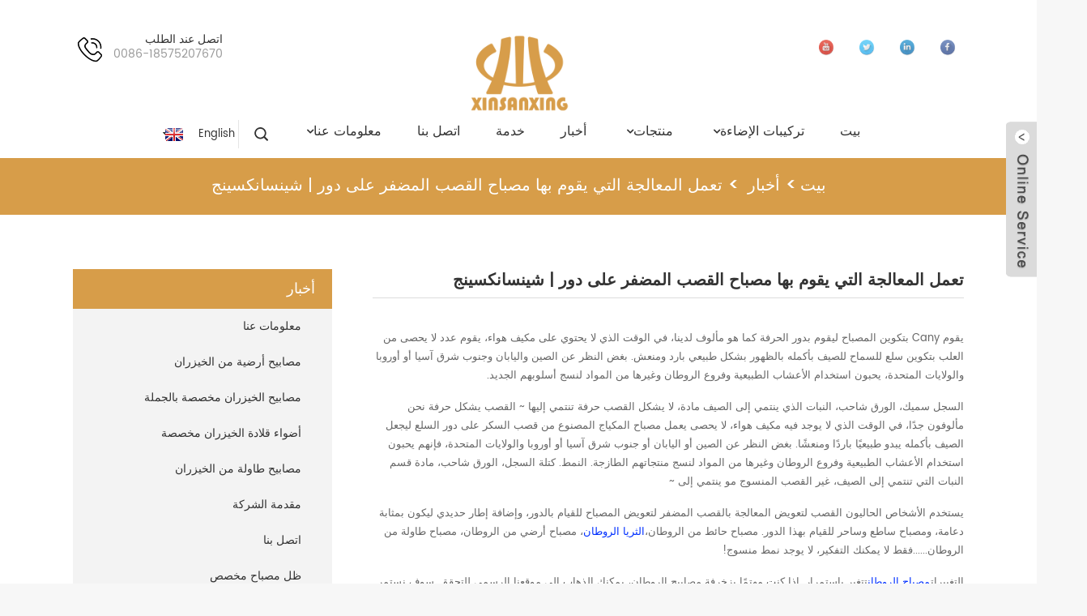

--- FILE ---
content_type: text/html
request_url: https://www.xsxlightfactory.com/ar/news/the-processing-that-cane-braided-lamp-acts-the-role-of-xinsanxing/
body_size: 12093
content:
<!DOCTYPE html>  <html dir="rtl" lang="ar">  <head>  <!-- Google Tag Manager -->  <script>(function(w,d,s,l,i){w[l]=w[l]||[];w[l].push({'gtm.start':
new Date().getTime(),event:'gtm.js'});var f=d.getElementsByTagName(s)[0],
j=d.createElement(s),dl=l!='dataLayer'?'&l='+l:'';j.async=true;j.src=
'https://www.googletagmanager.com/gtm.js?id='+i+dl;f.parentNode.insertBefore(j,f);
})(window,document,'script','dataLayer','GTM-K39TGQX');</script>  <!-- End Google Tag Manager -->    <meta http-equiv="Content-Type" content="text/html; charset=UTF-8" />  <title>الأخبار - المعالجة التي يقوم بها مصباح القصب المضفر تقوم بدور | شينسانكسينج</title>  <meta name="viewport" content="width=device-width,initial-scale=1,minimum-scale=1,maximum-scale=1,user-scalable=no">  <link rel="apple-touch-icon-precomposed" href="">  <meta name="format-detection" content="telephone=no">  <meta name="apple-mobile-web-app-capable" content="yes">  <meta name="apple-mobile-web-app-status-bar-style" content="black">  <meta property="og:url" content="https://xsxlightfactory.com:443/news/the-processing-that-cane-braided-lamp-acts-the-role-of-xinsanxing/"/>  <meta property="og:title" content="The processing that cane braided lamp acts the role of | XINSANXING"/>  <meta property="og:description" content="Cany makes up the lamp to act the role of craft is we are very familiar, in the time that does not have air conditioning, countless cany makes up goods to let whole summer appear natural cool and refreshing.No matter China, Japan, Southeast Asia or Europe and the United States, love to use natura..."/>  <meta property="og:type" content="product"/>  <meta property="og:site_name" content="https://www.xsxlightfactory.com/"/>  <link href="https://www.xsxlightfactory.com/style/global/style.css" rel="stylesheet">  <link href="https://www.xsxlightfactory.com/style/public/public.css" rel="stylesheet">    <link rel="shortcut icon" href="https://www.xsxlightfactory.com/uploads/rattan-lamp-manufacturer-XINSANXING.png" />  <meta name="description" itemprop="description" content="كاني يشكل المصباح ليقوم بدور الحرفة كما هو مألوف لدينا، في الوقت الذي لا يوجد فيه مكيف هواء، يقوم عدد لا يحصى من كاني بتكوين سلع للسماح لها" />  <link rel="canonical" href="https://www.xsxlightfactory.com/news/the-processing-that-cane-braided-lamp-acts-the-role-of-xinsanxing/" /> <link href="//cdn.globalso.com/hide_search.css" rel="stylesheet"/><link href="//www.xsxlightfactory.com/style/ar.html.css" rel="stylesheet"/><link rel="alternate" hreflang="ar" href="https://www.xsxlightfactory.com/ar/" /></head>  <body>  <!-- Google Tag Manager (noscript) -->  <noscript><iframe src="https://www.googletagmanager.com/ns.html?id=GTM-K39TGQX"  height="0" width="0" style="display:none;visibility:hidden"></iframe></noscript>  <!-- End Google Tag Manager (noscript) -->  <div class="container">  <header class="web_head">    <div class="layout">      <div class="head_top">        <figure class="logo"><a href="/ar/">                  <img src="https://www.xsxlightfactory.com/uploads/rattan-lamp-manufacturer-XINSANXING.png" alt="مصنع مصباح الروطان الخيزران في الصين">                  </a></figure>        <div class="head_left">          <div class="top_sv_item"> <i class="item_ico item_ico_tel"></i>            <div class="item_cont">              <div class="item_tit">اتصل عند الطلب</div>                          <div class="item_desc">0086-18575207670</div>                        </div>          </div>        </div>        <div class="head_right">          <ul class="head_sns">                      <li><a target="_blank" href="https://www.facebook.com/XSXLight/"><img src="https://www.xsxlightfactory.com/uploads/facebook.png" alt="فيسبوك"></a></li>                      <li><a target="_blank" href="https://www.linkedin.com/company/huizhou-xinsanxing-lighting-co-ltd"><img src="https://www.xsxlightfactory.com/uploads/linkedin.png" alt="ينكدين"></a></li>                      <li><a target="_blank" href="https://www.linkedin.com/in/sanxing-xin-b6a9451b9/"><img src="https://www.xsxlightfactory.com/uploads/twitter.png" alt="تغريد"></a></li>                      <li><a target="_blank" href="https://www.youtube.com/channel/UC0nDYFnLem7C4ad1BBzrziw/featured"><img src="https://www.xsxlightfactory.com/uploads/youtube.png" alt="يوتيوب"></a></li>                    </ul>        </div>      </div>      <nav class="nav_wrap">        <ul class="head_nav">          <li><a href="/ar/">بيت</a></li> <li><a href="/ar/custom-light/">تركيبات الإضاءة</a> <ul class="sub-menu"> 	<li><a href="/ar/solar-garden-lights-custom/">أضواء الحديقة الشمسية المخصصة</a></li> 	<li><a href="/ar/outdoor-furniture-decorative-lights-custom/">أضواء الديكور والأثاث في الهواء الطلق مخصص</a></li> 	<li><a href="/ar/custom-light/">تركيبات الإضاءة المخصصة</a></li> 	<li><a href="/ar/wholesale-lighting-fixtures/">تركيبات الإضاءة بالجملة</a></li> 	<li><a href="/ar/bamboo-lamps-custom-wholesale/">مصابيح الخيزران مخصصة بالجملة</a> 	<ul class="sub-menu"> 		<li><a href="/ar/bamboo-pendant-lights-custom/">أضواء قلادة الخيزران مخصصة</a></li> 		<li><a href="/ar/bamboo-table-lamps/">مصابيح طاولة من الخيزران</a></li> 		<li><a href="/ar/bamboo-floor-lamps-custom-wholesale/">مصابيح أرضية من الخيزران</a></li> 		<li><a href="/ar/bamboo-lamps-custom-wholesale/">مصابيح الخيزران مخصصة بالجملة</a></li> 	</ul> </li> 	<li><a href="/ar/rattan-lamps/">مصابيح الروطان</a> 	<ul class="sub-menu"> 		<li><a href="/ar/rattan-pendant-light-custom/">الروطان قلادة ضوء مخصص</a></li> 		<li><a href="/ar/rattan-table-lamps-manufacturers/">مصنعي مصابيح طاولة الروطان</a></li> 		<li><a href="/ar/rattan-floor-lamp-custom/">مصباح أرضي من الروطان مخصص</a></li> 		<li><a href="/ar/outdoor-solar-light/">أضواء الروطان في الهواء الطلق</a></li> 	</ul> </li> 	<li><a href="/ar/custom-lamp-shade/">ظل مصباح مخصص</a></li> </ul> </li> <li><a href="/ar/products/">منتجات</a> <ul class="sub-menu"> 	<li><a href="/ar/outdoor-lighting/">الإضاءة الخارجية</a> 	<ul class="sub-menu"> 		<li><a href="/ar/patio-outdoor-decor-lamps/">مصابيح ديكور للفناء والأماكن الخارجية</a></li> 		<li><a href="/ar/solar-garden-lights/">أضواء الحديقة الشمسية</a></li> 		<li><a href="/ar/solar-lanterns/">الفوانيس الشمسية</a></li> 		<li><a href="/ar/solar-pillar-lights/">أضواء عمود الطاقة الشمسية</a></li> 		<li><a href="/ar/outdoor-hanging-lights/">أضواء معلقة في الهواء الطلق</a></li> 		<li><a href="/ar/outdoor-table-lamps/">مصابيح الطاولة في الهواء الطلق</a></li> 		<li><a href="/ar/outdoor-floor-lamps/">مصابيح أرضية خارجية</a></li> 		<li><a href="/ar/outdoor-wall-lamps/">مصابيح الحائط الخارجية</a></li> 	</ul> </li> 	<li><a href="/ar/indoor-lighting/">إضاءة داخلية</a> 	<ul class="sub-menu"> 		<li><a href="/ar/rattan-lamp/">مصباح الروطان</a> 		<ul class="sub-menu"> 			<li><a href="/ar/rattan-pendant-light/">ضوء قلادة الروطان</a></li> 			<li><a href="/ar/rattan-table-lamp/">مصباح طاولة الروطان</a></li> 			<li><a href="/ar/rattan-floor-lamp/">مصباح أرضي من الروطان</a></li> 		</ul> </li> 		<li><a href="/ar/bamboo-lamp/">مصباح الخيزران</a> 		<ul class="sub-menu"> 			<li><a href="/ar/bamboo-pendant-lights/">أضواء قلادة الخيزران</a></li> 			<li><a href="/ar/bamboo-floor-lamp/">مصباح أرضي من الخيزران</a></li> 			<li><a href="/ar/bamboo-table-lamp/">مصباح طاولة من الخيزران</a></li> 		</ul> </li> 	</ul> </li> 	<li><a href="/ar/woven-light/">الضوء المنسوج</a></li> 	<li><a href="/ar/home-decor-lighting/">إضاءة ديكور المنزل</a></li> 	<li><a href="/ar/outdoor-solar-lights/">أضواء الشمسية في الهواء الطلق</a></li> 	<li><a href="/ar/product-catalog/">كتالوج المنتجات</a></li> </ul> </li> <li><a href="/ar/news/">أخبار</a></li> <li><a href="/ar/service/">خدمة</a></li> <li><a href="/ar/contact-us/">اتصل بنا</a></li> <li><a href="/ar/about-us/">معلومات عنا</a> <ul class="sub-menu"> 	<li><a href="/ar/introduction-of-xinsanxing-lighting-company/">مقدمة الشركة</a></li> 	<li><a href="/ar/why-choose-us/">لماذا تختارنا؟</a></li> 	<li><a href="/ar/faqs/">الأسئلة الشائعة</a></li> </ul> </li>       </ul>        <b id="btn-search" class="btn--search"></b>        <div class="change-language ensemble">   <div class="change-language-info">     <div class="change-language-title medium-title">        <div class="language-flag language-flag-en"><a href="https://www.xsxlightfactory.com"><b class="country-flag"></b><span>English</span> </a></div>        <b class="language-icon"></b>      </div> 	<div class="change-language-cont sub-content">         <div class="empty"></div>     </div>   </div> </div> <!--theme204-->    </nav>    </div>  </header><nav class="path_bar">   <ul class="path_nav">     <li>        <a itemprop="breadcrumb" href="https://www.xsxlightfactory.com/ar">بيت</a></li><li> <a itemprop="breadcrumb" href="/ar/news/">أخبار</a> </li><li> <a href="#">تعمل المعالجة التي يقوم بها مصباح القصب المضفر على دور | شينسانكسينج</a>    </li>   </ul> </nav> <section class="web_main page_main">   <div class="layout">     <aside class="aside">   <section class="aside-wrap">     <section class="side-widget">     <div class="side-tit-bar">       <h4 class="side-tit">أخبار</h4>     </div>     <ul class="side-cate">       <li class=""><a href="/ar/about-us/">معلومات عنا</a></li><li class=""><a href="/ar/bamboo-floor-lamps-custom-wholesale/">مصابيح أرضية من الخيزران</a></li><li class=""><a href="/ar/bamboo-lamps-custom-wholesale/">مصابيح الخيزران مخصصة بالجملة</a></li><li class=""><a href="/ar/bamboo-pendant-lights-custom/">أضواء قلادة الخيزران مخصصة</a></li><li class=""><a href="/ar/bamboo-table-lamps/">مصابيح طاولة من الخيزران</a></li><li class=""><a href="/ar/introduction-of-xinsanxing-lighting-company/">مقدمة الشركة</a></li><li class=""><a href="/ar/contact-us/">اتصل بنا</a></li><li class=""><a href="/ar/custom-lamp-shade/">ظل مصباح مخصص</a></li><li class=""><a href="/ar/custom-light/">تركيبات الإضاءة المخصصة</a></li><li class=""><a href="/ar/faqs/">الأسئلة الشائعة</a></li><li class=""><a href="/ar/home-decor-lighting/">إضاءة ديكور المنزل</a></li><li class=""><a href="/ar/indoor-lighting/">إضاءة داخلية</a></li><li class=""><a href="/ar/outdoor-furniture-decorative-lights-custom/">أضواء الديكور والأثاث في الهواء الطلق مخصص</a></li><li class=""><a href="/ar/outdoor-solar-lights/">أضواء الشمسية في الهواء الطلق</a></li><li class=""><a href="/ar/product-catalog/">كتالوج المنتجات</a></li><li class=""><a href="/ar/product-videos/">فيديوهات المنتج</a></li><li class=""><a href="/ar/rattan-floor-lamp-custom/">مصباح أرضي من الروطان مخصص</a></li><li class=""><a href="/ar/rattan-lamps/">مصابيح الروطان</a></li><li class=""><a href="/ar/outdoor-solar-light/">أضواء الروطان في الهواء الطلق</a></li><li class=""><a href="/ar/rattan-pendant-light-custom/">الروطان قلادة ضوء مخصص</a></li><li class=""><a href="/ar/rattan-table-lamps-manufacturers/">مصنعي مصابيح طاولة الروطان</a></li><li class=""><a href="/ar/service/">خدمة</a></li><li class=""><a href="/ar/solar-garden-lights-custom/">أضواء الحديقة الشمسية المخصصة</a></li><li class=""><a href="/ar/wholesale-lighting-fixtures/">تركيبات الإضاءة بالجملة</a></li><li class=""><a href="/ar/why-choose-us/">لماذا تختارنا؟</a></li>     </ul>   </section>     </section> </aside>    <section class="main">       <h1 class="page_title">تعمل المعالجة التي يقوم بها مصباح القصب المضفر على دور | شينسانكسينج</h1>       <article class="entry blog-article">                 <div class="fl-builder-content fl-builder-content-1282 fl-builder-content-primary fl-builder-global-templates-locked" data-post-id="1282"><div class="fl-row fl-row-full-width fl-row-bg-none fl-node-60c9932e4f74a" data-node="60c9932e4f74a"> 	<div class="fl-row-content-wrap"> 				<div class="fl-row-content fl-row-full-width fl-node-content"> 		 <div class="fl-col-group fl-node-60c9932e4fa8a" data-node="60c9932e4fa8a"> 			<div class="fl-col fl-node-60c9932e4fbc0" data-node="60c9932e4fbc0" style="width: 100%;"> 	<div class="fl-col-content fl-node-content"> 	<div class="fl-module fl-module-rich-text fl-node-60c9932e5086f" data-node="60c9932e5086f" data-animation-delay="0.0"> 	<div class="fl-module-content fl-node-content"> 		<div class="fl-rich-text"> 	<p><span style="font-size: small;">يقوم Cany بتكوين المصباح ليقوم بدور الحرفة كما هو مألوف لدينا، في الوقت الذي لا يحتوي على مكيف هواء، يقوم عدد لا يحصى من العلب بتكوين سلع للسماح للصيف بأكمله بالظهور بشكل طبيعي بارد ومنعش. بغض النظر عن الصين واليابان وجنوب شرق آسيا أو أوروبا والولايات المتحدة، يحبون استخدام الأعشاب الطبيعية وفروع الروطان وغيرها من المواد لنسج أسلوبهم الجديد.</span></p> <p><span style="font-size: small;">السجل سميك، الورق شاحب، النبات الذي ينتمي إلى الصيف مادة، لا يشكل القصب حرفة تنتمي إليها ~ القصب يشكل حرفة نحن مألوفون جدًا، في الوقت الذي لا يوجد فيه مكيف هواء، لا يحصى يعمل مصباح المكياج المصنوع من قصب السكر على دور السلع ليجعل الصيف بأكمله يبدو طبيعيًا باردًا ومنعشًا. بغض النظر عن الصين أو اليابان أو جنوب شرق آسيا أو أوروبا والولايات المتحدة، فإنهم يحبون استخدام الأعشاب الطبيعية وفروع الروطان وغيرها من المواد لنسج منتجاتهم الطازجة. النمط. كتلة السجل، الورق شاحب، مادة قسم النبات التي تنتمي إلى الصيف، غير القصب المنسوج مو ينتمي إلى ~</span></p> <p><span style="font-size: small;">يستخدم الأشخاص الحاليون القصب لتعويض المعالجة بالقصب المضفر لتعويض المصباح للقيام بالدور، وإضافة إطار حديدي ليكون بمثابة دعامة، ومصباح ساطع وساحر للقيام بهذا الدور. مصباح حائط من الروطان،<a title="Rattan Pendant Light Custom" href="/ar/rattan-pendant-light-custom/" target="_blank">الثريا الروطان</a>، مصباح أرضي من الروطان، مصباح طاولة من الروطان......فقط لا يمكنك التفكير، لا يوجد نمط منسوج!</span></p> <p><span style="font-size: small;">التغييرات<a title="Rattan Lamp Wholesale &amp; Custom" href="/ar/rattan-lamps/" target="_blank">مصباح الروطان</a>تتغير باستمرار. إذا كنت مهتمًا بزخرفة مصابيح الروطان، يمكنك الذهاب إلى موقعنا الرسمي للتحقق. سوف نستمر في ابتكار وإصدار منتجات جديدة لك. إذا كنت ترغب في التخصيص، مرحبا بكم في الاتصال بنا، وسوف نخدمك باهتمام. مصنعنا ملتزم بالميراث والمضي قدما في الحرف اليدوية الصينية التقليدية، واستخدام البيئة الطبيعية حماية الموارد المتجددة: مواد مثل الخيزران والخشب والقصب والتعدين، استأجرت مجموعة من الحرفيين الشعبيين والبحث والتطوير والنسيج سلسلة مناسبة للحياة الاجتماعية الحالية التي تحتاج إلى فن الخيزران<a title="Rattan Lamp custom light fixtures" href="/ar/rattan-lamp/" target="_blank">مصابيح الروطان</a>والفوانيس، وقد تم استخدام المنتجات على نطاق واسع في مرافق الإقامة المنزلية، والمواقع ذات المناظر الخلابة، والمطاعم المميزة، والثقافة والمدينة القديمة، والمزرعة، والمقهى، والمقهى، والنوادي الترفيهية الخاصة الراقية، وغيرها من المجالات.</span></p> </div>	</div> </div>	</div> </div>	</div> 		</div> 	</div> </div><div class="fl-row fl-row-full-width fl-row-bg-none fl-node-616fd1a1a54f0" data-node="616fd1a1a54f0"> 	<div class="fl-row-content-wrap"> 				<div class="fl-row-content fl-row-full-width fl-node-content"> 		 <div class="fl-col-group fl-node-616fd1e6a0375" data-node="616fd1e6a0375"> 			<div class="fl-col fl-node-616fd1e6a05a3 fl-col-small" data-node="616fd1e6a05a3" style="width: 33.33%;"> 	<div class="fl-col-content fl-node-content"> 	<div class="fl-module fl-module-photo fl-node-616fd1e6a01a3" data-node="616fd1e6a01a3" data-animation-delay="0.0"> 	<div class="fl-module-content fl-node-content"> 		<div class="fl-photo fl-photo-align-center" itemscope itemtype="http://schema.org/ImageObject"> 	<div class="fl-photo-content fl-photo-img-jpg"> 				<a href="/ar/boho-ceiling-light-fixture-wholesale-price-xinsanxing-product/" target="_blank" itemprop="url"> 				<img class="fl-photo-img wp-image-4930 size-full" src="//www.xsxlightfactory.com/uploads/8.-bamboo-pendant-lighting4.jpg" alt="https://www.sx-lightfactory.com/bamboo-pendant-lightingbeautiful-bamboo-chandelier-xinsanxing-product/" itemprop="image"  /> 				</a> 		     			</div> 	</div>	</div> </div><div class="fl-module fl-module-heading fl-node-616fd27360c39" data-node="616fd27360c39" data-animation-delay="0.0"> 	<div class="fl-module-content fl-node-content"> 		<h3 class="fl-heading"> 		<a href="/ar/boho-ceiling-light-fixture-wholesale-price-xinsanxing-product/" title="Bamboo lighting pendant" target="_blank"> 		<span class="fl-heading-text">قلادة إضاءة من الخيزران</span> 		</a> 	</h3>	</div> </div>	</div> </div>			<div class="fl-col fl-node-616fd214647a1 fl-col-small" data-node="616fd214647a1" style="width: 33.33%;"> 	<div class="fl-col-content fl-node-content"> 	<div class="fl-module fl-module-photo fl-node-616fd2108a8ab" data-node="616fd2108a8ab" data-animation-delay="0.0"> 	<div class="fl-module-content fl-node-content"> 		<div class="fl-photo fl-photo-align-center" itemscope itemtype="http://schema.org/ImageObject"> 	<div class="fl-photo-content fl-photo-img-jpg"> 				<a href="/ar/decorative-hanging-lamp-wholesale-in-china-xinsanxing-product/" target="_blank" itemprop="url"> 				<img class="fl-photo-img wp-image-4924 size-full" src="//www.xsxlightfactory.com/uploads/3.-.bamboo-hanging-lights2.jpg" alt="https://www.sx-lightfactory.com/bamboo-hanging-lamp-umbrella-bamboo-art-lamp-creative-decoration-lamp-xinsanxing-product/" itemprop="image"  /> 				</a> 		     			</div> 	</div>	</div> </div><div class="fl-module fl-module-heading fl-node-616fd2ef57ce3" data-node="616fd2ef57ce3" data-animation-delay="0.0"> 	<div class="fl-module-content fl-node-content"> 		<h3 class="fl-heading"> 		<a href="/ar/decorative-hanging-lamp-wholesale-in-china-xinsanxing-product/" title="Bamboo pendant" target="_blank"> 		<span class="fl-heading-text">قلادة من الخيزران</span> 		</a> 	</h3>	</div> </div>	</div> </div>			<div class="fl-col fl-node-616fd2249513a fl-col-small" data-node="616fd2249513a" style="width: 33.33%;"> 	<div class="fl-col-content fl-node-content"> 	<div class="fl-module fl-module-photo fl-node-616fd22183ec8" data-node="616fd22183ec8" data-animation-delay="0.0"> 	<div class="fl-module-content fl-node-content"> 		<div class="fl-photo fl-photo-align-center" itemscope itemtype="http://schema.org/ImageObject"> 	<div class="fl-photo-content fl-photo-img-jpg"> 				<a href="/ar/weave-natural-table-lamp-wholesale-bamboo-material-xinsanxing-product/" target="_blank" itemprop="url"> 				<img class="fl-photo-img wp-image-4903 size-full" src="//www.xsxlightfactory.com/uploads/nature-table-lamps5.jpg" alt="https://www.sx-lightfactory.com/natural-table-lamphand-weed-bamboo-home-decoration-bedside-lamp-xinsanxing-product/" itemprop="image"  /> 				</a> 		     			</div> 	</div>	</div> </div><div class="fl-module fl-module-heading fl-node-616fd2ad8d425" data-node="616fd2ad8d425" data-animation-delay="0.0"> 	<div class="fl-module-content fl-node-content"> 		<h3 class="fl-heading"> 		<a href="/ar/weave-natural-table-lamp-wholesale-bamboo-material-xinsanxing-product/" title="Woven Table Lamp Customized" target="_blank"> 		<span class="fl-heading-text">مصباح طاولة منسوج حسب الطلب</span> 		</a> 	</h3>	</div> </div>	</div> </div>	</div>  <div class="fl-col-group fl-node-616fd1a1a67d3" data-node="616fd1a1a67d3"> 			<div class="fl-col fl-node-616fd1a1a694e" data-node="616fd1a1a694e" style="width: 100%;"> 	<div class="fl-col-content fl-node-content"> 	<div class="fl-module fl-module-rich-text fl-node-616fd1a1a536e" data-node="616fd1a1a536e" data-animation-delay="0.0"> 	<div class="fl-module-content fl-node-content"> 		<div class="fl-rich-text"> 	<div data-node="616fcadfefaf5"> <div data-node="616fcadfefc50"> <div> <div data-node="616fcadfeea7b" data-animation-delay="0.0"> <div> <div> <h3><span style="color: #000000;">تصفح منتجاتنا للعثور على المزيد من الإلهام للإضاءة تعرف على المحتوى</span></h3> <p><a title="Lighting factory manufacturer" href="/ar/" target="_blank">شينسانكسينج</a>هو المورد من مصابيح الروطان و<a title="Bamboo lamps custom wholesale" href="/ar/bamboo-lamps-custom-wholesale/" target="_blank">مصابيح الخيزران</a>. نحن نقوم بتوريد وتصنيع مجموعة واسعة من المنتجات، بما في ذلك المصابيح المعلقة، ومصابيح السقف، ومصابيح الطاولة، ومصابيح الطاولة<a title="woven shade lamps" href="/ar/custom-light/" target="_blank">مصابيح الظل المنسوجة</a>. البريد الإلكتروني للاتصال:<a href="mailto:hzsx@xsxlight.com">hzsx@xsxlight.com </a></p> </div> </div> </div> </div> </div> </div> </div>	</div> </div>	</div> </div>	</div> 		</div> 	</div> </div><div class="fl-row fl-row-full-width fl-row-bg-none fl-node-64c35bdee6e5e" data-node="64c35bdee6e5e"> 	<div class="fl-row-content-wrap"> 				<div class="fl-row-content fl-row-full-width fl-node-content"> 		 <div class="fl-col-group fl-node-64c35bdee6e9d" data-node="64c35bdee6e9d"> 			<div class="fl-col fl-node-64c35bdee6edb fl-col-bg-overlay" data-node="64c35bdee6edb" style="width: 100%;"> 	<div class="fl-col-content fl-node-content"> 	<div class="fl-module fl-module-rich-text fl-node-64c35bdee7725" data-node="64c35bdee7725" data-animation-delay="0.0"> 	<div class="fl-module-content fl-node-content"> 		<div class="fl-rich-text"> 	<p style="text-align: center;"><span style="font-size: medium; color: #ffffff;">نحن شركة مصنعة للإضاءة الطبيعية لأكثر من 10 سنوات، ولدينا مجموعة متنوعة من مصابيح الروطان والخيزران المستخدمة للديكور الداخلي والخارجي، ولكن يمكن أيضًا تخصيصها وفقًا لمتطلباتك، إذا كنت بحاجة فقط، فنحن نرحب بك لاستشارتنا!</span></p> </div>	</div> </div><div class="fl-module fl-module-button fl-node-64c35bdee6bab" data-node="64c35bdee6bab" data-animation-delay="0.0"> 	<div class="fl-module-content fl-node-content"> 		<div class="fl-button-wrap fl-button-width-auto fl-button-center fl-button-has-icon"> 			<a href="#" class="fl-button fl-button-lightbox" role="button"> 					<i class="fl-button-icon fl-button-icon-before fa fa fa-hand-pointer-o"></i> 						<span class="fl-button-text">أخبرنا بمتطلباتك المخصصة</span> 					</a> </div> 	<div class="fl-node-64c35bdee6bab fl-button-lightbox-content mfp-hide"> 		<div class="inquiry-form-wrap">          <script type="text/javascript" src="//www.globalso.site/form.js"></script>           <div class="ad_prompt">اكتب رسالتك هنا وأرسلها لنا</div>         </div>	</div> 	</div> </div>	</div> </div>	</div> 		</div> 	</div> </div><div class="fl-row fl-row-full-width fl-row-bg-none fl-node-64c35bdee6f2f" data-node="64c35bdee6f2f"> 	<div class="fl-row-content-wrap"> 				<div class="fl-row-content fl-row-full-width fl-node-content"> 		 <div class="fl-col-group fl-node-64c35bdee6f7c" data-node="64c35bdee6f7c"> 			<div class="fl-col fl-node-64c35bdee6fc0" data-node="64c35bdee6fc0" style="width: 100%;"> 	<div class="fl-col-content fl-node-content"> 	<div class="fl-module fl-module-heading fl-node-64c35bdee6fff" data-node="64c35bdee6fff" data-animation-delay="0.0"> 	<div class="fl-module-content fl-node-content"> 		<h2 class="fl-heading"> 		<span class="fl-heading-text">يوصي القراءة</span> 	</h2>	</div> </div><div class="fl-module fl-module-heading fl-node-64c35bdee704c" data-node="64c35bdee704c" data-animation-delay="0.0"> 	<div class="fl-module-content fl-node-content"> 		<h3 class="fl-heading"> 		<a href="/ar/news/what-is-the-commercial-value-of-rattan-lamp-and-bamboo-lamp/" title="What is the commercial value of rattan lamp and bamboo lamp?" target="_blank"> 		<span class="fl-heading-text">ما هي القيمة التجارية لمصباح الروطان ومصباح الخيزران؟</span> 		</a> 	</h3>	</div> </div><div class="fl-module fl-module-heading fl-node-64c35bdee708c" data-node="64c35bdee708c" data-animation-delay="0.0"> 	<div class="fl-module-content fl-node-content"> 		<h3 class="fl-heading"> 		<a href="/ar/news/which-scenes-are-woven-rattan-solar-lights-suitable-for/" title="Which scenes are woven Rattan solar lights suitable for?" target="_blank"> 		<span class="fl-heading-text">ما هي المشاهد المناسبة لأضواء الروطان الشمسية المنسوجة؟</span> 		</a> 	</h3>	</div> </div><div class="fl-module fl-module-heading fl-node-64c35bdee70cc" data-node="64c35bdee70cc" data-animation-delay="0.0"> 	<div class="fl-module-content fl-node-content"> 		<h3 class="fl-heading"> 		<a href="/ar/news/what-are-the-characteristics-of-rattan-lamps/" title="What are the characteristics of rattan lamps?" target="_self"> 		<span class="fl-heading-text">ما هي خصائص مصابيح الروطان؟</span> 		</a> 	</h3>	</div> </div>	</div> </div>	</div> 		</div> 	</div> </div></div>                <div class="clear"></div>         <hr>وقت النشر: 27-مايو-2021<div class="addthis_sharing_toolbox"></div>                  <div class="clear"></div>       </article>     </section>   </div> </section> <footer class="web_footer">      <div class="company_subscribe">        <div class="layout">          <h2 class="wow fadeInLeftA title animated" style="margin-left: 5%;"><p>من فضلك أخبرنا بأفكارك الجديدة لتزيين الإضاءة</p> </h2>          <a href="javascript:" class="wow fadeInRightA button animated" style="margin-right: 5%;">اتصل بنا</a>        </div>      </div>      <div class="layout">        <div class="foot_items">          <div class="wow fadeInLeftA foot_item foot_item_info" data-wow-delay=".1s">            <figure class="foot_logo"><a href="/ar/">                  <img src="https://www.xsxlightfactory.com/uploads/rattan-lamp-manufacturer-XINSANXING.png" alt="مصنع مصباح الروطان الخيزران في الصين">                  </a></figure>            <div class="text"><p>الشركة المصنعة المهنية لتركيبات الإضاءة المنسوجة</p> </div>          </div>          <div class="wow fadeInLeftA foot_item foot_item_product" data-wow-delay=".2s">            <h3 class="title">منتجات</h3>            <div class="foot_item_bd">              <ul>                  <li><a href="/ar/custom-light/">تركيبات الإضاءة المخصصة</a></li> <li><a href="/ar/outdoor-lighting/">الإضاءة الخارجية</a></li> <li><a href="/ar/rattan-lamps/">مصابيح الروطان</a></li> <li><a href="/ar/rattan-pendant-light/">ضوء قلادة الروطان</a></li> <li><a href="/ar/rattan-table-lamp/">مصباح طاولة الروطان</a></li> <li><a href="/ar/rattan-floor-lamp/">مصباح أرضي من الروطان</a></li> <li><a href="/ar/bamboo-lamp/">مصباح الخيزران</a></li> <li><a href="/ar/bamboo-pendant-lights/">أضواء قلادة الخيزران</a></li> <li><a href="/ar/bamboo-table-lamp/">مصباح طاولة من الخيزران</a></li> <li><a href="/ar/bamboo-floor-lamp/">مصباح أرضي من الخيزران</a></li>             </ul>            </div>          </div>          <div class="wow fadeInLeftA foot_item foot_item_product" data-wow-delay=".3s">            <h3 class="title">شركة</h3>            <div class="foot_item_bd">              <ul>                  <li><a href="/ar/why-choose-us/">لماذا تختارنا؟</a></li> <li><a href="/ar/contact-us/">اتصل بنا</a></li> <li><a href="/ar/about-us/">معلومات عنا</a></li>             </ul>            </div>          </div>          <div class="wow fadeInLeftA foot_item foot_item_contact" data-wow-delay=".4s">            <h3 class="title">معلومات المتجر</h3>            <div class="foot_item_bd">              <address>                          <li class="foot_addr">رقم 44، منطقة جيازي الصناعية، منطقة تشينجيانغ الفرعية، منطقة تشونغكاي للتكنولوجيا الفائقة، هويتشو، قوانغدونغ، الصين</li>                                      <li class="foot_phone"><a href="tel:0086-18575207670">0086-18575207670</a></li>                                      <li class="foot_email"><a href="mailto:hzsx@xsxlight.com">                hzsx@xsxlight.com              </a></li>                          </address>            </div>          </div>        </div>      </div>      <div class="foot_bar">        <div class="layout">          <div class="copyright">© حقوق الطبع والنشر - 2021-2022: جميع الحقوق محفوظة.<script type="text/javascript" src="//www.globalso.site/livechat.js"></script>        <a href="/ar/featured/">المنتجات الساخنة</a> - <a href="/ar/sitemap.xml">خريطة الموقع</a><br><a href='/ar/bamboo-pendant-lamp/' title='Bamboo Pendant Lamp'>مصباح قلادة الخيزران</a>,  <a href='/ar/small-bamboo-pendant-light/' title='Small Bamboo Pendant Light'>ضوء قلادة صغيرة من الخيزران</a>,  <a href='/ar/bamboo-hanging-lights/' title='Bamboo Hanging Lights'>أضواء معلقة من الخيزران</a>,  <a href='/ar/bamboo-bedside-lamp/' title='Bamboo Bedside Lamp'>مصباح بجانب السرير من الخيزران</a>,  <a href='/ar/bamboo-ceiling-lamp/' title='Bamboo Ceiling Lamp'>مصباح سقف من الخيزران</a>,  <a href='/ar/bamboo-shade-floor-lamp-supplier/' title='Bamboo Shade Floor Lamp Supplier'>مورد مصباح أرضي من الخيزران</a>,       </div>        </div>      </div>    </footer>  <aside class="scrollsidebar" id="scrollsidebar">    <div class="side_content">      <div class="side_list">        <header class="hd"><img src="//cdn.goodao.net/title_pic.png" alt="اينويري على الانترنت"/></header>        <div class="cont">          <li><a class="email" href="javascript:" onclick="showMsgPop();">إرسال البريد الإلكتروني</a></li>                                          <li><a target="_blank" class="whatsapp" href="https://api.whatsapp.com/send?phone=008618575207670">008618575207670</a></li>        </div>                    <div class="side_title"><a  class="close_btn"><span>x</span></a></div>      </div>    </div>    <div class="show_btn"></div>  </aside>  <div class="inquiry-pop-bd">    <div class="inquiry-pop"> <i class="ico-close-pop" onclick="hideMsgPop();"></i>       <script type="text/javascript" src="//www.globalso.site/form.js"></script>     </div>  </div>  </div>  <div class="web-search"> <b id="btn-search-close" class="btn--search-close"></b>    <div style=" width:100%">      <div class="head-search">      <form  action="https://www.xsxlightfactory.com/index.php" method="get">          <input class="search-ipt" type="text" placeholder="Search entire shop here..." name="s" id="s" />          <input type="hidden" name="cat" value="490"/>          <input class="search-btn" type="submit" id="searchsubmit" />          <span class="search-attr">اضغط على زر الإدخال للبحث أو ESC للإغلاق</span>        </form>      </div>    </div>  </div>  <script type="text/javascript" src="https://www.xsxlightfactory.com/style/global/js/jquery.min.js"></script>   <script type="text/javascript" src="https://www.xsxlightfactory.com/style/global/js/common.js"></script>  <script type="text/javascript" src="https://www.xsxlightfactory.com/style/public/public.js"></script>  <script src="https://cdnus.globalso.com/style/js/stats_init.js"></script>  <!-- Event snippet for ��篋ゆ�����決；�� conversion page  In your html page, add the snippet and call gtag_report_conversion when someone clicks on the chosen link or button. -->  <script>
function gtag_report_conversion(url) {
  var callback = function () {
    if (typeof(url) != 'undefined') {
      window.location = url;
    }
  };
  gtag('event', 'conversion', {
      'send_to': 'AW-10876490754/y7SACJnFooMYEIKoqMIo',
      'event_callback': callback
  });
  return false;
}
</script>  <script type="text/javascript">

if(typeof jQuery == 'undefined' || typeof jQuery.fn.on == 'undefined') {
	document.write('<script src="https://www.xsxlightfactory.com/wp-content/plugins/bb-plugin/js/jquery.js"><\/script>');
	document.write('<script src="https://www.xsxlightfactory.com/wp-content/plugins/bb-plugin/js/jquery.migrate.min.js"><\/script>');
}

</script><ul class="prisna-wp-translate-seo" id="prisna-translator-seo"><li class="language-flag language-flag-en"><a href="https://www.xsxlightfactory.com/news/the-processing-that-cane-braided-lamp-acts-the-role-of-xinsanxing/" title="English"><b class="country-flag"></b><span>English</span></a></li><li class="language-flag language-flag-fr"><a href="https://www.xsxlightfactory.com/fr/news/the-processing-that-cane-braided-lamp-acts-the-role-of-xinsanxing/" title="French"><b class="country-flag"></b><span>French</span></a></li><li class="language-flag language-flag-de"><a href="https://www.xsxlightfactory.com/de/news/the-processing-that-cane-braided-lamp-acts-the-role-of-xinsanxing/" title="German"><b class="country-flag"></b><span>German</span></a></li><li class="language-flag language-flag-pt"><a href="https://www.xsxlightfactory.com/pt/news/the-processing-that-cane-braided-lamp-acts-the-role-of-xinsanxing/" title="Portuguese"><b class="country-flag"></b><span>Portuguese</span></a></li><li class="language-flag language-flag-es"><a href="https://www.xsxlightfactory.com/es/news/the-processing-that-cane-braided-lamp-acts-the-role-of-xinsanxing/" title="Spanish"><b class="country-flag"></b><span>Spanish</span></a></li><li class="language-flag language-flag-ru"><a href="https://www.xsxlightfactory.com/ru/news/the-processing-that-cane-braided-lamp-acts-the-role-of-xinsanxing/" title="Russian"><b class="country-flag"></b><span>Russian</span></a></li><li class="language-flag language-flag-ja"><a href="https://www.xsxlightfactory.com/ja/news/the-processing-that-cane-braided-lamp-acts-the-role-of-xinsanxing/" title="Japanese"><b class="country-flag"></b><span>Japanese</span></a></li><li class="language-flag language-flag-ko"><a href="https://www.xsxlightfactory.com/ko/news/the-processing-that-cane-braided-lamp-acts-the-role-of-xinsanxing/" title="Korean"><b class="country-flag"></b><span>Korean</span></a></li><li class="language-flag language-flag-ar"><a href="https://www.xsxlightfactory.com/ar/news/the-processing-that-cane-braided-lamp-acts-the-role-of-xinsanxing/" title="Arabic"><b class="country-flag"></b><span>Arabic</span></a></li><li class="language-flag language-flag-ga"><a href="https://www.xsxlightfactory.com/ga/news/the-processing-that-cane-braided-lamp-acts-the-role-of-xinsanxing/" title="Irish"><b class="country-flag"></b><span>Irish</span></a></li><li class="language-flag language-flag-el"><a href="https://www.xsxlightfactory.com/el/news/the-processing-that-cane-braided-lamp-acts-the-role-of-xinsanxing/" title="Greek"><b class="country-flag"></b><span>Greek</span></a></li><li class="language-flag language-flag-tr"><a href="https://www.xsxlightfactory.com/tr/news/the-processing-that-cane-braided-lamp-acts-the-role-of-xinsanxing/" title="Turkish"><b class="country-flag"></b><span>Turkish</span></a></li><li class="language-flag language-flag-it"><a href="https://www.xsxlightfactory.com/it/news/the-processing-that-cane-braided-lamp-acts-the-role-of-xinsanxing/" title="Italian"><b class="country-flag"></b><span>Italian</span></a></li><li class="language-flag language-flag-da"><a href="https://www.xsxlightfactory.com/da/news/the-processing-that-cane-braided-lamp-acts-the-role-of-xinsanxing/" title="Danish"><b class="country-flag"></b><span>Danish</span></a></li><li class="language-flag language-flag-ro"><a href="https://www.xsxlightfactory.com/ro/news/the-processing-that-cane-braided-lamp-acts-the-role-of-xinsanxing/" title="Romanian"><b class="country-flag"></b><span>Romanian</span></a></li><li class="language-flag language-flag-id"><a href="https://www.xsxlightfactory.com/id/news/the-processing-that-cane-braided-lamp-acts-the-role-of-xinsanxing/" title="Indonesian"><b class="country-flag"></b><span>Indonesian</span></a></li><li class="language-flag language-flag-cs"><a href="https://www.xsxlightfactory.com/cs/news/the-processing-that-cane-braided-lamp-acts-the-role-of-xinsanxing/" title="Czech"><b class="country-flag"></b><span>Czech</span></a></li><li class="language-flag language-flag-af"><a href="https://www.xsxlightfactory.com/af/news/the-processing-that-cane-braided-lamp-acts-the-role-of-xinsanxing/" title="Afrikaans"><b class="country-flag"></b><span>Afrikaans</span></a></li><li class="language-flag language-flag-sv"><a href="https://www.xsxlightfactory.com/sv/news/the-processing-that-cane-braided-lamp-acts-the-role-of-xinsanxing/" title="Swedish"><b class="country-flag"></b><span>Swedish</span></a></li><li class="language-flag language-flag-pl"><a href="https://www.xsxlightfactory.com/pl/news/the-processing-that-cane-braided-lamp-acts-the-role-of-xinsanxing/" title="Polish"><b class="country-flag"></b><span>Polish</span></a></li><li class="language-flag language-flag-eu"><a href="https://www.xsxlightfactory.com/eu/news/the-processing-that-cane-braided-lamp-acts-the-role-of-xinsanxing/" title="Basque"><b class="country-flag"></b><span>Basque</span></a></li><li class="language-flag language-flag-ca"><a href="https://www.xsxlightfactory.com/ca/news/the-processing-that-cane-braided-lamp-acts-the-role-of-xinsanxing/" title="Catalan"><b class="country-flag"></b><span>Catalan</span></a></li><li class="language-flag language-flag-eo"><a href="https://www.xsxlightfactory.com/eo/news/the-processing-that-cane-braided-lamp-acts-the-role-of-xinsanxing/" title="Esperanto"><b class="country-flag"></b><span>Esperanto</span></a></li><li class="language-flag language-flag-hi"><a href="https://www.xsxlightfactory.com/hi/news/the-processing-that-cane-braided-lamp-acts-the-role-of-xinsanxing/" title="Hindi"><b class="country-flag"></b><span>Hindi</span></a></li><li class="language-flag language-flag-lo"><a href="https://www.xsxlightfactory.com/lo/news/the-processing-that-cane-braided-lamp-acts-the-role-of-xinsanxing/" title="Lao"><b class="country-flag"></b><span>Lao</span></a></li><li class="language-flag language-flag-sq"><a href="https://www.xsxlightfactory.com/sq/news/the-processing-that-cane-braided-lamp-acts-the-role-of-xinsanxing/" title="Albanian"><b class="country-flag"></b><span>Albanian</span></a></li><li class="language-flag language-flag-am"><a href="https://www.xsxlightfactory.com/am/news/the-processing-that-cane-braided-lamp-acts-the-role-of-xinsanxing/" title="Amharic"><b class="country-flag"></b><span>Amharic</span></a></li><li class="language-flag language-flag-hy"><a href="https://www.xsxlightfactory.com/hy/news/the-processing-that-cane-braided-lamp-acts-the-role-of-xinsanxing/" title="Armenian"><b class="country-flag"></b><span>Armenian</span></a></li><li class="language-flag language-flag-az"><a href="https://www.xsxlightfactory.com/az/news/the-processing-that-cane-braided-lamp-acts-the-role-of-xinsanxing/" title="Azerbaijani"><b class="country-flag"></b><span>Azerbaijani</span></a></li><li class="language-flag language-flag-be"><a href="https://www.xsxlightfactory.com/be/news/the-processing-that-cane-braided-lamp-acts-the-role-of-xinsanxing/" title="Belarusian"><b class="country-flag"></b><span>Belarusian</span></a></li><li class="language-flag language-flag-bn"><a href="https://www.xsxlightfactory.com/bn/news/the-processing-that-cane-braided-lamp-acts-the-role-of-xinsanxing/" title="Bengali"><b class="country-flag"></b><span>Bengali</span></a></li><li class="language-flag language-flag-bs"><a href="https://www.xsxlightfactory.com/bs/news/the-processing-that-cane-braided-lamp-acts-the-role-of-xinsanxing/" title="Bosnian"><b class="country-flag"></b><span>Bosnian</span></a></li><li class="language-flag language-flag-bg"><a href="https://www.xsxlightfactory.com/bg/news/the-processing-that-cane-braided-lamp-acts-the-role-of-xinsanxing/" title="Bulgarian"><b class="country-flag"></b><span>Bulgarian</span></a></li><li class="language-flag language-flag-ceb"><a href="https://www.xsxlightfactory.com/ceb/news/the-processing-that-cane-braided-lamp-acts-the-role-of-xinsanxing/" title="Cebuano"><b class="country-flag"></b><span>Cebuano</span></a></li><li class="language-flag language-flag-ny"><a href="https://www.xsxlightfactory.com/ny/news/the-processing-that-cane-braided-lamp-acts-the-role-of-xinsanxing/" title="Chichewa"><b class="country-flag"></b><span>Chichewa</span></a></li><li class="language-flag language-flag-co"><a href="https://www.xsxlightfactory.com/co/news/the-processing-that-cane-braided-lamp-acts-the-role-of-xinsanxing/" title="Corsican"><b class="country-flag"></b><span>Corsican</span></a></li><li class="language-flag language-flag-hr"><a href="https://www.xsxlightfactory.com/hr/news/the-processing-that-cane-braided-lamp-acts-the-role-of-xinsanxing/" title="Croatian"><b class="country-flag"></b><span>Croatian</span></a></li><li class="language-flag language-flag-nl"><a href="https://www.xsxlightfactory.com/nl/news/the-processing-that-cane-braided-lamp-acts-the-role-of-xinsanxing/" title="Dutch"><b class="country-flag"></b><span>Dutch</span></a></li><li class="language-flag language-flag-et"><a href="https://www.xsxlightfactory.com/et/news/the-processing-that-cane-braided-lamp-acts-the-role-of-xinsanxing/" title="Estonian"><b class="country-flag"></b><span>Estonian</span></a></li><li class="language-flag language-flag-tl"><a href="https://www.xsxlightfactory.com/tl/news/the-processing-that-cane-braided-lamp-acts-the-role-of-xinsanxing/" title="Filipino"><b class="country-flag"></b><span>Filipino</span></a></li><li class="language-flag language-flag-fi"><a href="https://www.xsxlightfactory.com/fi/news/the-processing-that-cane-braided-lamp-acts-the-role-of-xinsanxing/" title="Finnish"><b class="country-flag"></b><span>Finnish</span></a></li><li class="language-flag language-flag-fy"><a href="https://www.xsxlightfactory.com/fy/news/the-processing-that-cane-braided-lamp-acts-the-role-of-xinsanxing/" title="Frisian"><b class="country-flag"></b><span>Frisian</span></a></li><li class="language-flag language-flag-gl"><a href="https://www.xsxlightfactory.com/gl/news/the-processing-that-cane-braided-lamp-acts-the-role-of-xinsanxing/" title="Galician"><b class="country-flag"></b><span>Galician</span></a></li><li class="language-flag language-flag-ka"><a href="https://www.xsxlightfactory.com/ka/news/the-processing-that-cane-braided-lamp-acts-the-role-of-xinsanxing/" title="Georgian"><b class="country-flag"></b><span>Georgian</span></a></li><li class="language-flag language-flag-gu"><a href="https://www.xsxlightfactory.com/gu/news/the-processing-that-cane-braided-lamp-acts-the-role-of-xinsanxing/" title="Gujarati"><b class="country-flag"></b><span>Gujarati</span></a></li><li class="language-flag language-flag-ht"><a href="https://www.xsxlightfactory.com/ht/news/the-processing-that-cane-braided-lamp-acts-the-role-of-xinsanxing/" title="Haitian"><b class="country-flag"></b><span>Haitian</span></a></li><li class="language-flag language-flag-ha"><a href="https://www.xsxlightfactory.com/ha/news/the-processing-that-cane-braided-lamp-acts-the-role-of-xinsanxing/" title="Hausa"><b class="country-flag"></b><span>Hausa</span></a></li><li class="language-flag language-flag-haw"><a href="https://www.xsxlightfactory.com/haw/news/the-processing-that-cane-braided-lamp-acts-the-role-of-xinsanxing/" title="Hawaiian"><b class="country-flag"></b><span>Hawaiian</span></a></li><li class="language-flag language-flag-iw"><a href="https://www.xsxlightfactory.com/iw/news/the-processing-that-cane-braided-lamp-acts-the-role-of-xinsanxing/" title="Hebrew"><b class="country-flag"></b><span>Hebrew</span></a></li><li class="language-flag language-flag-hmn"><a href="https://www.xsxlightfactory.com/hmn/news/the-processing-that-cane-braided-lamp-acts-the-role-of-xinsanxing/" title="Hmong"><b class="country-flag"></b><span>Hmong</span></a></li><li class="language-flag language-flag-hu"><a href="https://www.xsxlightfactory.com/hu/news/the-processing-that-cane-braided-lamp-acts-the-role-of-xinsanxing/" title="Hungarian"><b class="country-flag"></b><span>Hungarian</span></a></li><li class="language-flag language-flag-is"><a href="https://www.xsxlightfactory.com/is/news/the-processing-that-cane-braided-lamp-acts-the-role-of-xinsanxing/" title="Icelandic"><b class="country-flag"></b><span>Icelandic</span></a></li><li class="language-flag language-flag-ig"><a href="https://www.xsxlightfactory.com/ig/news/the-processing-that-cane-braided-lamp-acts-the-role-of-xinsanxing/" title="Igbo"><b class="country-flag"></b><span>Igbo</span></a></li><li class="language-flag language-flag-jw"><a href="https://www.xsxlightfactory.com/jw/news/the-processing-that-cane-braided-lamp-acts-the-role-of-xinsanxing/" title="Javanese"><b class="country-flag"></b><span>Javanese</span></a></li><li class="language-flag language-flag-kn"><a href="https://www.xsxlightfactory.com/kn/news/the-processing-that-cane-braided-lamp-acts-the-role-of-xinsanxing/" title="Kannada"><b class="country-flag"></b><span>Kannada</span></a></li><li class="language-flag language-flag-kk"><a href="https://www.xsxlightfactory.com/kk/news/the-processing-that-cane-braided-lamp-acts-the-role-of-xinsanxing/" title="Kazakh"><b class="country-flag"></b><span>Kazakh</span></a></li><li class="language-flag language-flag-km"><a href="https://www.xsxlightfactory.com/km/news/the-processing-that-cane-braided-lamp-acts-the-role-of-xinsanxing/" title="Khmer"><b class="country-flag"></b><span>Khmer</span></a></li><li class="language-flag language-flag-ku"><a href="https://www.xsxlightfactory.com/ku/news/the-processing-that-cane-braided-lamp-acts-the-role-of-xinsanxing/" title="Kurdish"><b class="country-flag"></b><span>Kurdish</span></a></li><li class="language-flag language-flag-ky"><a href="https://www.xsxlightfactory.com/ky/news/the-processing-that-cane-braided-lamp-acts-the-role-of-xinsanxing/" title="Kyrgyz"><b class="country-flag"></b><span>Kyrgyz</span></a></li><li class="language-flag language-flag-la"><a href="https://www.xsxlightfactory.com/la/news/the-processing-that-cane-braided-lamp-acts-the-role-of-xinsanxing/" title="Latin"><b class="country-flag"></b><span>Latin</span></a></li><li class="language-flag language-flag-lv"><a href="https://www.xsxlightfactory.com/lv/news/the-processing-that-cane-braided-lamp-acts-the-role-of-xinsanxing/" title="Latvian"><b class="country-flag"></b><span>Latvian</span></a></li><li class="language-flag language-flag-lt"><a href="https://www.xsxlightfactory.com/lt/news/the-processing-that-cane-braided-lamp-acts-the-role-of-xinsanxing/" title="Lithuanian"><b class="country-flag"></b><span>Lithuanian</span></a></li><li class="language-flag language-flag-lb"><a href="https://www.xsxlightfactory.com/lb/news/the-processing-that-cane-braided-lamp-acts-the-role-of-xinsanxing/" title="Luxembou.."><b class="country-flag"></b><span>Luxembou..</span></a></li><li class="language-flag language-flag-mk"><a href="https://www.xsxlightfactory.com/mk/news/the-processing-that-cane-braided-lamp-acts-the-role-of-xinsanxing/" title="Macedonian"><b class="country-flag"></b><span>Macedonian</span></a></li><li class="language-flag language-flag-mg"><a href="https://www.xsxlightfactory.com/mg/news/the-processing-that-cane-braided-lamp-acts-the-role-of-xinsanxing/" title="Malagasy"><b class="country-flag"></b><span>Malagasy</span></a></li><li class="language-flag language-flag-ms"><a href="https://www.xsxlightfactory.com/ms/news/the-processing-that-cane-braided-lamp-acts-the-role-of-xinsanxing/" title="Malay"><b class="country-flag"></b><span>Malay</span></a></li><li class="language-flag language-flag-ml"><a href="https://www.xsxlightfactory.com/ml/news/the-processing-that-cane-braided-lamp-acts-the-role-of-xinsanxing/" title="Malayalam"><b class="country-flag"></b><span>Malayalam</span></a></li><li class="language-flag language-flag-mt"><a href="https://www.xsxlightfactory.com/mt/news/the-processing-that-cane-braided-lamp-acts-the-role-of-xinsanxing/" title="Maltese"><b class="country-flag"></b><span>Maltese</span></a></li><li class="language-flag language-flag-mi"><a href="https://www.xsxlightfactory.com/mi/news/the-processing-that-cane-braided-lamp-acts-the-role-of-xinsanxing/" title="Maori"><b class="country-flag"></b><span>Maori</span></a></li><li class="language-flag language-flag-mr"><a href="https://www.xsxlightfactory.com/mr/news/the-processing-that-cane-braided-lamp-acts-the-role-of-xinsanxing/" title="Marathi"><b class="country-flag"></b><span>Marathi</span></a></li><li class="language-flag language-flag-mn"><a href="https://www.xsxlightfactory.com/mn/news/the-processing-that-cane-braided-lamp-acts-the-role-of-xinsanxing/" title="Mongolian"><b class="country-flag"></b><span>Mongolian</span></a></li><li class="language-flag language-flag-my"><a href="https://www.xsxlightfactory.com/my/news/the-processing-that-cane-braided-lamp-acts-the-role-of-xinsanxing/" title="Burmese"><b class="country-flag"></b><span>Burmese</span></a></li><li class="language-flag language-flag-ne"><a href="https://www.xsxlightfactory.com/ne/news/the-processing-that-cane-braided-lamp-acts-the-role-of-xinsanxing/" title="Nepali"><b class="country-flag"></b><span>Nepali</span></a></li><li class="language-flag language-flag-no"><a href="https://www.xsxlightfactory.com/no/news/the-processing-that-cane-braided-lamp-acts-the-role-of-xinsanxing/" title="Norwegian"><b class="country-flag"></b><span>Norwegian</span></a></li><li class="language-flag language-flag-ps"><a href="https://www.xsxlightfactory.com/ps/news/the-processing-that-cane-braided-lamp-acts-the-role-of-xinsanxing/" title="Pashto"><b class="country-flag"></b><span>Pashto</span></a></li><li class="language-flag language-flag-fa"><a href="https://www.xsxlightfactory.com/fa/news/the-processing-that-cane-braided-lamp-acts-the-role-of-xinsanxing/" title="Persian"><b class="country-flag"></b><span>Persian</span></a></li><li class="language-flag language-flag-pa"><a href="https://www.xsxlightfactory.com/pa/news/the-processing-that-cane-braided-lamp-acts-the-role-of-xinsanxing/" title="Punjabi"><b class="country-flag"></b><span>Punjabi</span></a></li><li class="language-flag language-flag-sr"><a href="https://www.xsxlightfactory.com/sr/news/the-processing-that-cane-braided-lamp-acts-the-role-of-xinsanxing/" title="Serbian"><b class="country-flag"></b><span>Serbian</span></a></li><li class="language-flag language-flag-st"><a href="https://www.xsxlightfactory.com/st/news/the-processing-that-cane-braided-lamp-acts-the-role-of-xinsanxing/" title="Sesotho"><b class="country-flag"></b><span>Sesotho</span></a></li><li class="language-flag language-flag-si"><a href="https://www.xsxlightfactory.com/si/news/the-processing-that-cane-braided-lamp-acts-the-role-of-xinsanxing/" title="Sinhala"><b class="country-flag"></b><span>Sinhala</span></a></li><li class="language-flag language-flag-sk"><a href="https://www.xsxlightfactory.com/sk/news/the-processing-that-cane-braided-lamp-acts-the-role-of-xinsanxing/" title="Slovak"><b class="country-flag"></b><span>Slovak</span></a></li><li class="language-flag language-flag-sl"><a href="https://www.xsxlightfactory.com/sl/news/the-processing-that-cane-braided-lamp-acts-the-role-of-xinsanxing/" title="Slovenian"><b class="country-flag"></b><span>Slovenian</span></a></li><li class="language-flag language-flag-so"><a href="https://www.xsxlightfactory.com/so/news/the-processing-that-cane-braided-lamp-acts-the-role-of-xinsanxing/" title="Somali"><b class="country-flag"></b><span>Somali</span></a></li><li class="language-flag language-flag-sm"><a href="https://www.xsxlightfactory.com/sm/news/the-processing-that-cane-braided-lamp-acts-the-role-of-xinsanxing/" title="Samoan"><b class="country-flag"></b><span>Samoan</span></a></li><li class="language-flag language-flag-gd"><a href="https://www.xsxlightfactory.com/gd/news/the-processing-that-cane-braided-lamp-acts-the-role-of-xinsanxing/" title="Scots Gaelic"><b class="country-flag"></b><span>Scots Gaelic</span></a></li><li class="language-flag language-flag-sn"><a href="https://www.xsxlightfactory.com/sn/news/the-processing-that-cane-braided-lamp-acts-the-role-of-xinsanxing/" title="Shona"><b class="country-flag"></b><span>Shona</span></a></li><li class="language-flag language-flag-sd"><a href="https://www.xsxlightfactory.com/sd/news/the-processing-that-cane-braided-lamp-acts-the-role-of-xinsanxing/" title="Sindhi"><b class="country-flag"></b><span>Sindhi</span></a></li><li class="language-flag language-flag-su"><a href="https://www.xsxlightfactory.com/su/news/the-processing-that-cane-braided-lamp-acts-the-role-of-xinsanxing/" title="Sundanese"><b class="country-flag"></b><span>Sundanese</span></a></li><li class="language-flag language-flag-sw"><a href="https://www.xsxlightfactory.com/sw/news/the-processing-that-cane-braided-lamp-acts-the-role-of-xinsanxing/" title="Swahili"><b class="country-flag"></b><span>Swahili</span></a></li><li class="language-flag language-flag-tg"><a href="https://www.xsxlightfactory.com/tg/news/the-processing-that-cane-braided-lamp-acts-the-role-of-xinsanxing/" title="Tajik"><b class="country-flag"></b><span>Tajik</span></a></li><li class="language-flag language-flag-ta"><a href="https://www.xsxlightfactory.com/ta/news/the-processing-that-cane-braided-lamp-acts-the-role-of-xinsanxing/" title="Tamil"><b class="country-flag"></b><span>Tamil</span></a></li><li class="language-flag language-flag-te"><a href="https://www.xsxlightfactory.com/te/news/the-processing-that-cane-braided-lamp-acts-the-role-of-xinsanxing/" title="Telugu"><b class="country-flag"></b><span>Telugu</span></a></li><li class="language-flag language-flag-th"><a href="https://www.xsxlightfactory.com/th/news/the-processing-that-cane-braided-lamp-acts-the-role-of-xinsanxing/" title="Thai"><b class="country-flag"></b><span>Thai</span></a></li><li class="language-flag language-flag-uk"><a href="https://www.xsxlightfactory.com/uk/news/the-processing-that-cane-braided-lamp-acts-the-role-of-xinsanxing/" title="Ukrainian"><b class="country-flag"></b><span>Ukrainian</span></a></li><li class="language-flag language-flag-ur"><a href="https://www.xsxlightfactory.com/ur/news/the-processing-that-cane-braided-lamp-acts-the-role-of-xinsanxing/" title="Urdu"><b class="country-flag"></b><span>Urdu</span></a></li><li class="language-flag language-flag-uz"><a href="https://www.xsxlightfactory.com/uz/news/the-processing-that-cane-braided-lamp-acts-the-role-of-xinsanxing/" title="Uzbek"><b class="country-flag"></b><span>Uzbek</span></a></li><li class="language-flag language-flag-vi"><a href="https://www.xsxlightfactory.com/vi/news/the-processing-that-cane-braided-lamp-acts-the-role-of-xinsanxing/" title="Vietnamese"><b class="country-flag"></b><span>Vietnamese</span></a></li><li class="language-flag language-flag-cy"><a href="https://www.xsxlightfactory.com/cy/news/the-processing-that-cane-braided-lamp-acts-the-role-of-xinsanxing/" title="Welsh"><b class="country-flag"></b><span>Welsh</span></a></li><li class="language-flag language-flag-xh"><a href="https://www.xsxlightfactory.com/xh/news/the-processing-that-cane-braided-lamp-acts-the-role-of-xinsanxing/" title="Xhosa"><b class="country-flag"></b><span>Xhosa</span></a></li><li class="language-flag language-flag-yi"><a href="https://www.xsxlightfactory.com/yi/news/the-processing-that-cane-braided-lamp-acts-the-role-of-xinsanxing/" title="Yiddish"><b class="country-flag"></b><span>Yiddish</span></a></li><li class="language-flag language-flag-yo"><a href="https://www.xsxlightfactory.com/yo/news/the-processing-that-cane-braided-lamp-acts-the-role-of-xinsanxing/" title="Yoruba"><b class="country-flag"></b><span>Yoruba</span></a></li><li class="language-flag language-flag-zu"><a href="https://www.xsxlightfactory.com/zu/news/the-processing-that-cane-braided-lamp-acts-the-role-of-xinsanxing/" title="Zulu"><b class="country-flag"></b><span>Zulu</span></a></li><li class="language-flag language-flag-rw"><a href="https://www.xsxlightfactory.com/rw/news/the-processing-that-cane-braided-lamp-acts-the-role-of-xinsanxing/" title="Kinyarwanda"><b class="country-flag"></b><span>Kinyarwanda</span></a></li><li class="language-flag language-flag-tt"><a href="https://www.xsxlightfactory.com/tt/news/the-processing-that-cane-braided-lamp-acts-the-role-of-xinsanxing/" title="Tatar"><b class="country-flag"></b><span>Tatar</span></a></li><li class="language-flag language-flag-or"><a href="https://www.xsxlightfactory.com/or/news/the-processing-that-cane-braided-lamp-acts-the-role-of-xinsanxing/" title="Oriya"><b class="country-flag"></b><span>Oriya</span></a></li><li class="language-flag language-flag-tk"><a href="https://www.xsxlightfactory.com/tk/news/the-processing-that-cane-braided-lamp-acts-the-role-of-xinsanxing/" title="Turkmen"><b class="country-flag"></b><span>Turkmen</span></a></li><li class="language-flag language-flag-ug"><a href="https://www.xsxlightfactory.com/ug/news/the-processing-that-cane-braided-lamp-acts-the-role-of-xinsanxing/" title="Uyghur"><b class="country-flag"></b><span>Uyghur</span></a></li></ul><link rel='stylesheet' id='font-awesome-css'  href='https://cdn.globalso.com/font-awesome/font-awesome.min.css?ver=1.9.1' type='text/css' media='all' /> <link rel='stylesheet' id='jquery-magnificpopup-css'  href='https://www.xsxlightfactory.com/wp-content/plugins/bb-plugin/css/jquery.magnificpopup.css?ver=1.9.1' type='text/css' media='all' /> <link rel='stylesheet' id='fl-builder-layout-1282-css'  href='https://www.xsxlightfactory.com/uploads/bb-plugin/cache/1282-layout.css?ver=335e5d846db35806ad05e99faf27bcd2' type='text/css' media='all' /> <script type='text/javascript' src='https://www.xsxlightfactory.com/wp-includes/js/jquery/jquery.js?ver=1.10.2'></script> <script type='text/javascript' src='https://www.xsxlightfactory.com/wp-includes/js/jquery/jquery-migrate.min.js?ver=1.2.1'></script> <script type='text/javascript' src='https://www.xsxlightfactory.com/wp-content/plugins/bb-plugin/js/jquery.magnificpopup.min.js?ver=1.9.1'></script> <script type='text/javascript' src='https://www.xsxlightfactory.com/uploads/bb-plugin/cache/1282-layout.js?ver=335e5d846db35806ad05e99faf27bcd2'></script> <script src="//cdnus.globalso.com/common_front.js"></script><script src="//www.xsxlightfactory.com/style/ar.html.js"></script></body>  </html>

--- FILE ---
content_type: text/css
request_url: https://www.xsxlightfactory.com/style/global/style.css
body_size: 20232
content:
@charset "utf-8";
html { font-size:625%; }
body { font-size:14px; background:#FFF; }
body, html, h1, h2, h3, h4, h5, h6, p, ul, ol, li, dl, dt, dd, th, td, form, object, iframe, blockquote, pre, a, abbr, address, code, img, fieldset, form, label, figure { margin:0; padding:0; }
body, html, input, button, textarea { color:#333; font-family:'Poppins',Arial, Helvetica, sans-serif; line-height:1.5 }
body{background-color: #f7f7f7;}
article, aside, figcaption, figure, footer, header, main, nav, section { display:block; }
h1 { font-size:20px; }
h2 { font-size:18px; }
h3 { font-size:16px; }
h4, h5 { font-size:14px; }
img { border:none; vertical-align:middle; max-width:100%; }
li { list-style:none; }
i, em { font-style:normal; }
a { color:#333; text-decoration:none; }
a:focus { outline:none; }
a:hover { color:#d79d49; text-decoration:none; }
input[type="text"]:focus { outline:none; }
input[type="button"], input[type="reset"], input[type="submit"] { cursor:pointer; }
input[type="reset"]::-moz-focus-inner, input[type="button"]::-moz-focus-inner, input[type="submit"]::-moz-focus-inner, input[type="file"] > input[type="button"]::-moz-focus-inner {border:none;padding:0;}
hr { height:1px; border:none; border-top:1px dashed #c1c1c1; margin:15px 0 15px 0; }
a:active, select, input, textarea { -webkit-tap-highlight-color:rgba(0, 0, 0, 0); -webkit-tap-highlight-color:transparent; outline:0!important; }
* { -moz-box-sizing:border-box; -webkit-box-sizing:border-box; -ms-box-sizing:border-box; -o-box-sizing:border-box; box-sizing:border-box; outline: 0; }

/* clear floating */
.clearfix:after,.layout:after,.sys_row:after,.web_main:after,.page_main:after, .about_us .about_content:after, .nav_wrap .head_nav:after,
.cate_items ul:after,.foot_items:after,.items_list ul:after,.promote_intro:after,.index_ad .ad_items:after { content:""; display:block; clear:both; visibility:hidden; height:0;}
.clearfix, .layout, .sys_row,.web_main, .page_main, .about_us .about_content, .nav_wrap .head_nav,
.cate_items ul,.foot_items,.items_list ul,.promote_intro,.index_ad .ad_items{ *zoom:1;}
.clear { clear:both; }

.main .banner_section {margin-bottom: 25px;}
.banner_section .main_banner_slider ul{-webkit-box-pack: start;-ms-flex-pack: start;-webkit-justify-content: flex-start;justify-content: flex-start;margin: 0!important}
.main_banner{margin-bottom: 30px;position: relative;overflow: hidden;}
.main_banner img{display: block;width: 100%;height: auto;min-height: 160px;}
.main_banner .swiper-wrapper li a{display: block;position: relative;}
.main_banner .swiper-wrapper li a:before{content: '';display: block;width: 100%;height: 100%;background-image: -webkit-linear-gradient(top,rgba(0,0,0,0) 60%,rgba(0,0,0,.6));background-image: linear-gradient(top,rgba(0,0,0,0) 60%,rgba(0,0,0,.6));position: absolute;left: 0;top: 0;}
.main_banner .swiper-pagination{width: 100%;text-align: center;padding-bottom: 15px;position: absolute;left: 0;bottom: 0;z-index: 1;}
.main_banner .swiper-pagination-bullet{margin: 0 5px;}
.main_banner .swiper-pagination-bullet:before{border: 0;}
.main_intro{line-height: 1.5;}
/* layout */
.z9999 { z-index:9999!important; }
.container{width: 1500px;box-shadow: 0 0 5px 0 rgba(0, 0, 0, 0.15);background-color: #fff;margin: 0 auto;padding: 0 15px;}
.layout { width:1200px; margin:0 auto; position:relative;max-width:100%; }
.page_main .layout{width: 1300px;}
.hide{display: none;}
body { width:100%; min-width:1200px; position:absolute; left:0; top:0;}
.gotop {position:fixed;text-align:center;right:50px;bottom:50px;color:#333;background:#000;color:#fff;box-shadow:0 0 10px rgba(0,0,0,0.15);border-radius: 50%;text-align: center; height:50px;line-height:50px;width:50px; z-index:99999; cursor:pointer; font-size:14px;opacity: 0;visibility: hidden; -webkit-transition: all 0.3s ease;-o-transition: all 0.3s ease;transition: all 0.3s ease;-moz-transform:translateY(50%) scale(0.8); -webkit-transform:translateY(50%) scale(0.8); -ms-transform:translateY(50%) scale(0.8); -o-transform:translateY(50%) scale(0.8); transform:translateY(50%) scale(0.8);}
.gotop em{display: none;}
.gotop:before{content: "\f106";font: 24px/50px 'FontAwesome';}
.gotop:hover { -moz-transform:translateY(-10px); -webkit-transform:translateY(-10px); -ms-transform:translateY(-10px); -o-transform:translateY(-10px); transform:translateY(-10px);background-color: #d79d49;color: #fff; }
.gotop.active{opacity: 1;visibility: visible;-moz-transform:none; -webkit-transform:none; -ms-transform:none; -o-transform:none; transform:none;}


/* transition */
.head_nav li, .head_nav li a, .product_item figure, .gotop, .product-item .item-img img, .product-btn-wrap a, .change-language .change-language-title a:after, .newsletter .button, .mobile-head-item .middle-show-content-wrap, .product_item figure figcaption,.foot_item  a, .pages a,.ad_item figure figcaption .item_more,.web_head,.head_sns li img,.side_product_item .add-friend,.side_product_item .add-friend:after{ -moz-transition:all .3s ease-in-out; -webkit-transition:all .3s ease-in-out; -ms-transition:all .3s ease-in-out; -o-transition:all .3s ease-in-out; transition:all .3s ease-in-out; }
.nav_wrap .head_nav li ul,.product_item .item_img a,.product_item,.product_item .item_img:before, .product_item .item_img:after,.ad_item figure figcaption .item_more:before{ -moz-transition:all .5s ease-in-out; -webkit-transition:all .5s ease-in-out; -ms-transition:all .5s ease-in-out; -o-transition:all .5s ease-in-out; transition:all .5s ease-in-out; }
.side-cate li .icon-cate:before, .product-btn-wrap a:before, .mobile-head-item .title:before, .head_nav > li:after, .download-item .item-button:before, .faq-item .faq-title:before{ font-family: "fontawesome"; font-style: normal; font-weight: normal; speak: none; display: inline-block; text-decoration: inherit; font-variant: normal; text-transform: none; }

/* float */
.sys_fl{float: left!important;}
.sys_fr{float: right!important;}

/* grid */
.sys_layer{margin:0 auto;}
.sys_row{margin:0 -10px;}
.sys_col{float:left;}
.sys_col_inner{margin:0 10px;}
.sys_col_12 {width:100%;}
.sys_col_11 {width:91.66666667%;}
.sys_col_10 {width:83.33333333%;}
.sys_col_9 {width:75%;}
.sys_col_8 {width:66.66666667%;}
.sys_col_7 {width:58.33333333%;}
.sys_col_6 {width:50%;}
.sys_col_5 {width:41.66666667%;}
.sys_col_4 {width:33.33333333%;}
.sys_col_3 {width:25%;}
.sys_col_2 {width:16.66666667%;}
.sys_col_1 {width:8.33333333%;}

/* button */
.sys_btn{display: inline-block;padding: 8px 20px;border: 2px solid #d79d49;color: #d79d49;text-transform: uppercase;border-radius: 30px;}
.sys_btn:hover{background-color: #d79d49;color: #fff;}


/* placeholder */
input::-webkit-input-placeholder{color:#aaa;}
input::-moz-placeholder{color:#aaa;}
input:-ms-input-placeholder{color:#aaa;}
input:-moz-placeholder{color:#aaa;}

/* box-sizing */
.nav_wrap,.product_item .item_img,.head_sns li a,.promote_section {-moz-box-sizing:content-box; -webkit-box-sizing:content-box; -ms-box-sizing:content-box; -o-box-sizing:content-box; box-sizing:content-box; }

/* font-family */
.head-search .search-btn:before,.web_head .btn--search:before,.swiper-button-next:before, .swiper-button-prev:before,.index_news .news_item .item_img a:after{font-family: 'fontawesome';}

/*transition*/
a{-webkit-transition: all 0.3s ease;-o-transition: all 0.3s ease;transition: all 0.3s ease;}

/*web header*/
.web_head .head_top{position: relative;padding: 65px 0;}
.web_head .logo{display: block;width: 300px;text-align: center;position: absolute;left: 50%;top: 40px;margin-left: -150px;text-align: center;}
.web_head .logo img{height: 100px;vertical-align: middle;}
.web_head .head_left{position: absolute;left: 0;top: 40px;}
.web_head .top_sv_item{display: inline-block;}
.web_head .top_sv_item .item_ico{display: inline-block;width: 42px;height: 42px;background-repeat: no-repeat;background-position: center;}
.web_head .top_sv_item .item_ico_tel{background-image: url(img/top_ico_tel.png);float: left;}
.web_head .top_sv_item .item_cont{margin-left: 50px;line-height: 18px;}
.web_head .top_sv_item .item_tit{display: block;}
.web_head .top_sv_item .item_desc{display: block;color: #999;}
.web_head .top_sv_item:hover .item_ico{-webkit-animation: swing 0.6s ease;-o-animation: swing 0.6s ease;animation: swing 0.6s ease}
.web_head .head_right{position: absolute;right: 0;top: 40px;}
.web_head .head_sns{padding-bottom: 20px;}
.web_head .head_sns li {display: inline;vertical-align: middle;padding-left: 8px;}
.web_head .head_sns li a{display: inline-block;padding: 9px;line-height: 16px;vertical-align: middle;opacity: 0.8;position: relative;-webkit-transition: all 0.3s ease;-o-transition: all 0.3s ease;transition: all 0.3s ease;}
.web_head .head_sns li img{max-height: 20px;}
.web_head .head_sns li a:hover{opacity: 0.8;-webkit-transition: all 0.3s ease;-o-transition: all 0.3s ease;transition: all 0.3s ease;}
.web_head .head_sns li a:hover img{ -webkit-transform: scale(1.3) rotate(30deg);-ms-transform: scale(1.3) rotate(30deg);-o-transform: scale(1.3) rotate(30deg);transform: scale(1.3) rotate(30deg); }
.nav_wrap { position:relative; height:65px;;text-align: center; }
.nav_wrap .head_nav {display: inline-block;vertical-align: middle;}
.nav_wrap .head_nav li {display: inline-block; position:relative; }
.nav_wrap .head_nav li li {display: block;text-align: left; float:none; }
.nav_wrap .head_nav li a { position:relative; display:block; line-height:65px; padding:0 20px; }
.nav_wrap .head_nav li li a { line-height:1.8; padding:3px 25px;color: #333;}
.nav_wrap .head_nav li li a:hover{color: #d79d49;}
.nav_wrap .head_nav li li a em{display: inline-block;width: 100%;}
.nav_wrap .head_nav li ul { position:absolute; left:0; top:100%; width:300px;padding: 10px 0; z-index:999; background:#fff; transform: scale3d(0.9, 0.9, 1);border: 1px solid rgba(0,0,0,0.4);opacity:0; visibility:hidden;box-sizing: content-box; }
.nav_wrap .head_nav li li ul { top:0; left:100%; }
.nav_wrap .head_nav li:hover > ul { transform: scale3d(1, 1, 1); opacity:1; visibility:visible; }
.nav_wrap .head_nav li.nav-current > a, .head_nav li:hover > a {   }
.nav_wrap .head_nav li a b { position:relative; display:inline-block; vertical-align:middle; margin:0 0 0 5px;-webkit-transition: all 0.3s ease;-o-transition: all 0.3s ease;transition: all 0.3s ease;}
.nav_wrap .head_nav li a b:after { font-family: 'fontawesome'; content:"\f107"; font-size:14px; }
.nav_wrap .head_nav li li a b:after { content:"\f105"; }
.nav_wrap .head_nav li li a b {position:absolute; right:10px; top:0;margin-top: 3px;color: #333; }
.nav_wrap .head_nav>li{}
.nav_wrap .head_nav>li>a{height: 65px;overflow: hidden;font-size: 16px;text-transform:uppercase; }
.nav_wrap .head_nav li:hover>a,.nav_wrap .head_nav li:hover>a b{color: #d79d49;}
.nav_wrap .head_nav>li:hover>a>b{-webkit-transform: rotate(180deg);-ms-transform: rotate(180deg);-o-transform: rotate(180deg);transform: rotate(180deg);}
.fixed-nav .nav_wrap{width: 100%;position: fixed;left: 0;top: 0;z-index: 9;background-color: #fff;box-shadow: 0 1px 0 rgba(0,0,0,0.1);box-shadow: 0 1px 3px #e5e5e5;-webkit-transition: none;-o-transition: none;transition: none;-webkit-transform: translateY(-100%);-ms-transform: translateY(-100%);-o-transform: translateY(-100%);transform: translateY(-100%);opacity: 0;}

.fixed-nav-active .nav_wrap{-webkit-transform: none;-ms-transform: none;-o-transform: none;transform: none;opacity: 1;-webkit-transition: all 0.3s ease;-o-transition: all 0.3s ease;transition: all 0.3s ease;}
.fixed-nav .nav_wrap .head_nav li li a{line-height: 1.8;}
.web_head .btn--search {display: inline-block; width:55px; height:35px;text-align: center; background:url(img/search_btn.png) no-repeat center center; cursor:pointer;vertical-align: middle;border-left: 1px solid #e5e5e5;}
.web_head .change-language{display: inline-block;position: relative;}

/* company_subscribe */
.company_subscribe{margin: 0 -60px;background-color: #000;padding: 40px 0;}
.company_subscribe .title{float: left;font-size: 18px;padding-top: 8px;color:#fff;}
/*.company_subscribe .title,.company_subscribe .title a{color: #fff;}*/
.company_subscribe .button{float: right;line-height: 25px;padding: 10px 20px;background-color: #da983d;float: right;font-size: 16px;text-transform: uppercase;color: #fff;}
.company_subscribe .button:hover{background-color: #fff;color: #333;}

/*web footer*/
.web_footer { position:relative; background:#fafafa;  }
.foot_items{padding: 20px 0;}
.foot_items, .foot_items a { color:#888; }
.foot_items a:hover{color: #000;}
.foot_item{width: 23%;float: left;padding: 30px 0;}
.foot_item .title{padding-bottom: 20px;font-size: 18px;font-weight: normal;}
.foot_item .title,.foot_item .title a{color: #333;}
.foot_item.foot_item_info{width: 34%;}
.foot_item.foot_item_contact{width: 20%;}
.foot_item.foot_item_info .foot_logo{display: block;}
.foot_item.foot_item_info .foot_logo img{max-width: 40%;height: auto;}
.foot_item.foot_item_info .text{display: block;padding-top: 15px;padding-right: 25%;}
.foot_item.foot_item_product li{height: 24px;line-height: 24px;overflow: hidden;}
.foot_item.foot_item_contact address li{ position:relative;padding:0 0 0 30px; margin:0 0 5px;line-height: 24px;font-style: normal;}
.foot_item.foot_item_contact address li:before{ content:""; width:21px; height:21px; position:absolute; left:0; top:5px; background-image:url(img/contact_ico.png); background-repeat:no-repeat;}
.foot_item.foot_item_contact address li.foot_addr:before{background-position:0 0;}
.foot_item.foot_item_contact address li.foot_phone:before{background-position:0 -21px;}
.foot_item.foot_item_contact address li.foot_email:before{background-position:0 -42px;}
.foot_item.foot_item_contact address li.foot_map:before{background-position:0 -63px;}
.foot_bar{text-align: center;}
.foot_bar,.foot_bar a{color: #888;}
.foot_bar .layout{padding: 15px 0;border-top: 1px solid #ddd;}




/*-------------------------------------------------------- 
														page: index
																	------------------------------------------------------*/

.index_title{margin-bottom: 30px;text-align: center;}
.index_title h2{font-size: 36px;font-weight: normal;padding-bottom: 30px;background: url(img/title_bg.png) center bottom no-repeat;}
.index_tabs{padding-bottom: 40px;text-align: center;}
.index_tabs li{display: inline;text-align: center;padding: 0 3px;}
.index_tabs li a{display: inline-block;padding: 8px 15px;border-radius: 30px;-webkit-transition: none;-o-transition: none;transition: none;}
.index_tabs li.active a,.index_tabs li a:hover{background-color: #da983d;color: #fff;}

/* button */
.sys_btn{position: relative;-webkit-transform: scale(1);-ms-transform: scale(1);-o-transform: scale(1);transform: scale(1);overflow: hidden;letter-spacing: 0.5px;}
.sys_btn:hover{padding-right: 35px;}
.sys_btn:after{font-family:'fontawesome';content: '\f0a9';padding-left: 10px;opacity: 0;position: absolute;right: 20px;top: 8px;-webkit-transition-delay: 0.1s;-o-transition-delay: 0.1s;transition-delay: 0.1s;-webkit-transition: all 0.3s ease;
-o-transition: all 0.3s ease;transition: all 0.3s ease;}
.sys_btn:hover:after{opacity: 1;right: 15px;}

/* slider_banner */
.slider_banner{ margin: 0 -60px;}
.slider_banner .swiper-pagination-bullets .swiper-pagination-bullet{background: none;width: 14px;height: 14px;border: 2px solid #fff;opacity: 0.9;display:none;}
.slider_banner .swiper-pagination-bullets .swiper-pagination-bullet-active{opacity: 1;background-color: #fff;}


/* index_promote */
.index_promote{margin-top: -160px;position: relative;z-index: 2;margin-bottom: -80px;}
.index_promote .layout{}
.index_promote .promote_section{padding:3% 1% 1% 3%;background-color: #fff;box-shadow: 0 0 10px 0 rgba(0, 0, 0, 0.1);width: 92%;}
.index_promote .promote_item a{display: block;overflow: hidden;position: relative;}
.index_promote .promote_item img{display: block;width: 100%;height: auto;}
.index_promote .promote_list {margin: 0 -10px;padding-top: 10px;}
.index_promote .promote_list .promote_item{float: left;}
.index_promote .promote_item a{display: block;margin: 10px;}
.index_promote .promote_item a:before {background: rgba(0, 0, 0, 0) linear-gradient(to right, rgba(255, 255, 255, 0) 0px, rgba(255, 255, 255, 0.3) 100%) repeat scroll 0 0;content: "";display: block;height: 100%;left: -75%;position: absolute;top: 0;transform: skewX(-25deg);-webkit-transform: skewX(-25deg);-ms-transform: skewX(-25deg);-o-transform: skewX(-25deg);width: 50%;z-index: 2;}
.index_promote .promote_item a:hover:before {animation: shine 1.5s;-webkit-animation: shine 1.5s;}
@-webkit-keyframes shine {100% {left: 125%;}}
@keyframes shine { 100% {left: 125%;}}
.index_promote .promote_intro{display: table;width: 100%;padding-bottom: 45px;border-bottom: 1px solid #e5e5e5;}
.index_promote .promote_intro .intro_bd,.index_promote .promote_intro .intro_ft{display: table-cell;vertical-align: top;}
.index_promote .promote_intro .intro_ft{text-align: right;}
.index_promote .promote_intro .intro_title{font-size: 18px;text-transform: uppercase;font-weight: bold;}
.index_promote .promote_intro .intro_title,.index_promote .promote_intro .intro_title a{color: #000;}
.index_promote .promote_intro .intro_desc{display: block;padding-top: 10px;font-size: 13px;}
.index_promote .promote_intro .sys_btn{white-space: nowrap;margin-top: 8px;}

/* index_ad */
.index_ad{padding: 140px 0 50px;background-color: #f3f3f3;margin-bottom: 55px;}
.index_ad .ad_items{margin: 0;}
.index_ad .ad_item{width: 33.3333%;float: left;padding: 10px 0;}
.index_ad .ad_item figure{display: block;padding-left: 90px;margin: 0 25px;}
.index_ad .ad_item .item_img{position: inherit;}
.index_ad .ad_item .item_title{font-size: 15px;line-height: 1.5;font-weight: normal;position: initial;margin-top: 5%;}
.index_ad .ad_item .item_title a:hover{color: #333;}
.index_ad .ad_item:hover .item_img{-webkit-animation:swing 0.6s ease;-o-animation:swing 0.6s ease;animation:swing 0.6s ease;}

/* index_company_intr */
.index_company_intr {padding: 100px 0;text-align: center;background-color: #f5f5f5;background-position: center;background-repeat: no-repeat;background-attachment: fixed;margin-bottom: 60px;}
.index_company_intr .company_intr_title{font-size: 36px;font-weight: normal;padding-bottom: 30px;}
.index_company_intr .company_intr_text{display: block;text-align: center;line-height:1.8;}
.index_company_intr .company_intr_more{margin-top: 40px;}

/*index_product*/
.index_product{overflow: hidden;}
.product_item {width: 297px;}
.product_item .item_img{display: block;overflow: hidden;position: relative;}
.product_item .item_img a{display: block;width: 100%;height: 100%;position: absolute;left: 0;top: 0;}
.product_item .item_img a:before{content: '';display: block;width: 100%;height: 100%;position: absolute;left: 0;top: 0;-webkit-transition: all 0.3s ease;-o-transition: all 0.3s ease;transition: all 0.3s ease;}
.product_item .item_img a:hover:before{background-color: rgba(255,255,255,0.2);}
.product_item .item_img img{display: block;width: 100%;height: auto;}
.product_item .item_title{ font-weight:normal; font-size:14px; padding:10px;text-align: center;}
.product_item .item_title a{display: inline-block;max-width: 70%;height: 3.2em;line-height: 1.6em;overflow: hidden;vertical-align: middle;}
.product_item .item_title a:hover{text-decoration: underline;}
.index_main .swiper-button-next.swiper-button-disabled, .index_main .swiper-button-prev.swiper-button-disabled{opacity: 0.5;filter: alpha(opacity=50);}
.index_product{margin-bottom: 60px;}
.product_slider{text-align: center;}
.product_slider .swiper-slide{width: 25%;overflow: visible;}
.product_slider .swiper-wrapper {padding-bottom: 40px;}
.product_slider .product_item{padding-bottom: 0px;margin-right: 30px;}
.product_slider .product_item .item_title{padding-bottom: 0;}
.product_slider .product_item .item_title a{;max-width: 90%;height:1.6em;}
.product_slider .product_item .item_img {border: 1px solid #e5e5e5;margin:0 1px 0 0;}
.product_slider .swiper-control{text-align: center;}
.product_slider .swiper-button-prev,.product_slider .swiper-button-next,.news_slider .swiper-button-prev,.news_slider .swiper-button-next,.brands_slider .swiper-button-prev,.brands_slider .swiper-button-next,.goods-may-like .swiper-button-prev,.goods-may-like .swiper-button-next{display: inline-block;width: 30px;height: 30px;line-height: 30px;border: 1px solid #e9e9e9;border-radius: 50%;margin: 0 2px;opacity: 1;font-size: 12px;color: #666;}
.product_slider .swiper-button-prev,.product_slider .swiper-button-next,.news_slider .swiper-button-prev,.news_slider .swiper-button-next,.goods-may-like .swiper-button-prev,.goods-may-like .swiper-button-next{position: relative;left: auto;right: auto;top: auto;bottom: auto;z-index: 1;}
.product_slider .swiper-button-prev:hover,.product_slider .swiper-button-next:hover,.news_slider .swiper-button-prev:hover,.news_slider .swiper-button-next:hover,.brands_slider .swiper-button-prev:hover,.brands_slider .swiper-button-next:hover,.goods-may-like .swiper-button-prev:hover,.goods-may-like .swiper-button-next:hover{background-color: #000;color: #fff;border-color: #000;}
.product_slider .swiper-button-prev:before,.news_slider .swiper-button-prev:before,.brands_slider .swiper-button-prev:before,.goods-may-like .swiper-button-prev:before{content: '\f060';}
.product_slider .swiper-button-next:before,.news_slider .swiper-button-next:before,.brands_slider .swiper-button-next:before,.goods-may-like .swiper-button-next:before{content: '\f061';}
.product_slider .swiper-button-prev i:before,.product_slider .swiper-button-prev i:after,.product_slider .swiper-button-next i:before,.product_slider .swiper-button-next i:after,
.news_slider .swiper-button-prev i:before,.news_slider .swiper-button-prev i:after,.news_slider .swiper-button-next i:before,.news_slider .swiper-button-next i:after{content: '';display: block;width: 60px;height: 1px;background-color: #eee;position: absolute;}
.product_slider .swiper-button-prev i:before,.news_slider .swiper-button-prev i:before{right: 100%;top: 11px;}
.product_slider .swiper-button-prev i:after,.news_slider .swiper-button-prev i:after{right: 100%;bottom: 11px;width: 40px;}
.product_slider .swiper-button-next i:before,.news_slider .swiper-button-next i:before{left: 100%;top: 11px;}
.product_slider .swiper-button-next i:after,.news_slider .swiper-button-next i:after{left: 100%;bottom: 11px;width: 40px;}
.swiper-container-horizontal .product_item{width: 100%;}

/* index_news */
.index_news{margin-bottom: 60px;text-align: center;overflow: hidden;}
.index_news .news_item{text-align: left;padding-bottom: 25px;margin-right: 30px;}
.index_news .news_item .item_img,.index_news .news_item .item_img a,.index_news .news_item .item_img img{display: block;width: 100%;}
.index_news .news_item .item_img{position: relative;}
.index_news .news_item .item_img img{height: auto;}
.index_news .news_item .item_img a{position: absolute;left: 0;top: 0;height: 100%;}
.index_news .news_item .item_img a:before,.index_news .news_item .item_img a:after{-webkit-transition: all 0.3s ease;-o-transition: all 0.3s ease;transition: all 0.3s ease;}
.index_news .news_item .item_img a:before{content: '';display: block;width: 100%;height: 100%;position: absolute;left: 0;top: 0;z-index: 1;}
.index_news .news_item .item_img a:after{display: inline-block;width: 55px;height: 55px;border: 2px solid #fff;border-radius: 50%;text-align: center;line-height: 55px;position: absolute;left: 0;top: 0;right: 0;bottom: 0;margin: auto;content: '\f061';font-size: 24px;color: #fff;z-index: 2;opacity: 0;filter: alpha(opacity=0);-webkit-transform: scale(0.5);-ms-transform: scale(0.5);-o-transform: scale(0.5);transform: scale(0.5);}
.index_news .news_item .item_img a:hover:before{background-color: rgba(0,0,0,0.2);}
.index_news .news_item .item_img a:hover:after{opacity: 1;filter: alpha(opacity=100);-webkit-transform: scale(1);-ms-transform: scale(1);-o-transform: scale(1);transform: scale(1);}
.index_news .news_item figcaption{display: block;padding: 10px 0;}
.index_news .news_item .item_title,.index_news .news_item .item_desc{display: block;height: 1.8em;line-height: 1.8em;overflow: hidden;font-weight: normal;}
.index_news .news_item .item_title{font-size: 16px;}
.index_news .news_item .item_desc{color: #888;margin: 3px 0 8px;}
.index_news .news_item .item_more{}
.news_slider .swiper-slide{width: 33.3333%;}

/* index_brands */
.index_brands .brands_items{position: relative;overflow: hidden;}
.index_brands .brands_item{width: 20%;text-align: center;float: left;}
.index_brands .brands_item .item_img,.index_brands .brands_item .item_img a{display: block;}
.index_brands .brands_item .item_img img{height: 100px;max-width: 100%;}
/*.index_brands .brands_item a{opacity: 0.6;filter: alpha(opacity=60);}*/
.index_brands .brands_item a:hover {opacity: 1;filter: alpha(opacity=100);}
.brands_slider .swiper-button-prev,.brands_slider .swiper-button-next{margin: -15px 0 0;opacity: 0;-webkit-transition:all 0.3s ease;-o-transition:all 0.3s ease;transition:all 0.3s ease;}
.brands_slider .swiper-button-prev{left: 20px;}
.brands_slider .swiper-button-next{right: 20px;}
.brands_slider:hover .swiper-button-prev,.brands_slider:hover .swiper-button-next{opacity: 1;}
.brands_slider:hover .swiper-button-prev{left: 0;}
.brands_slider:hover .swiper-button-next{right: 0;}





/*----------------------------------aside---------------------------------*/	
.aside { float:left; width:320px;}
.side-tit-bar { position:relative; }
.side-tit-bar .side-tit { position:relative; font-size:18px; line-height:49px; color:#FFF; padding:0 21px; background:#d79d49; font-weight:normal; text-transform:uppercase;}
.side-widget { position:relative; margin:0 0 94px; }
.side-cate { }
.side-cate li { position:relative; line-height:44px;background:#f3f3f3;}
.side-cate li li {background:#f9f9f9;}
.side-cate li a { position:relative;display:block; padding:0 0 0 38px;margin-right: 38px; }
.side-cate ul { display:none; overflow:visible !important }
.side-cate li li a { padding:0 20px 0 55px;margin-right: 0;font-size: 13px;color: #666;}
.side-cate li li li a { padding:0 66px;margin-right: 0;}
.side-cate li .icon-cate { position:absolute; right:10px; top:10px;display: inline-block;width: 24px; line-height:24px;text-align: center; font-size:10px; cursor:pointer; color:#222;border-radius: 50%;-webkit-transition: all 0.3s ease;-o-transition: all 0.3s ease;transition: all 0.3s ease; }
.side-cate li .icon-cate.icon-cate-down:before { content:'\f067'; }
.side-cate li .icon-cate.icon-cate-up:before { content:'\f068'; }
.side-cate li.nav-current > a, .side-cate li:hover > a, li.show_li >a { color:#d79d49; }
.side-cate li.nav-current > .icon-cate, .side-cate li:hover > .icon-cate, li.show_li >.icon-cate { color:#d79d49; }
.side-cate li .icon-cate:hover{background-color: #d79d49;color: #fff;}
.side-product-items { position:relative; }
.side-product-items .items_content { position:relative; }
.side-product-items .items_content { }
.side_product_item { position:relative; display:block; width:100%; overflow:hidden; margin:0 0 6px;  }
.side_product_item figure { position:relative; display:block;  border:1px solid #eee; overflow:hidden; padding:8px; background:#FFF;position: relative;}
.side_product_item .item-img { position:relative; display:inline-block; vertical-align:top;  *display:inline;*zoom:1;width:50%; }
.side_product_item .item-img img { position:relative; width:100%; }
.side_product_item figcaption { position:relative; display:inline-block; vertical-align:top;  *display:inline;*zoom:1;width:48%; padding:10px 0 10px 15px;}
.side_product_item figcaption .item_title { line-height:1.3; margin:0 0 10px; text-transform:uppercase; font-size:14px;font-weight: normal; }
.side_product_item figcaption .item_text { color:#949494; line-height:1.3; }
.side_product_item .add-friend { position:absolute; right:0; bottom:0; width:37px; height:39px; background:url(img/mark03.png) no-repeat right bottom; background-size:cover; }
.side_product_item .add-friend:after { content:""; position:absolute; width:11px; height:11px; bottom:6px; right:6px; background:url(img/add01.png) no-repeat center center; ; }
.side_product_item:hover .add-friend { width:47px; height:49px; }
.side_product_item:hover .add-friend:after { bottom:9px; right:9px; }
.side-product-items .btn-prev, .side-product-items .btn-next { position:absolute; left:0; width:100%; height:15px; display:block; cursor:pointer; opacity:.25; }
.side-product-items .btn-prev { top:20px; background:url(img/side_product_up.png) no-repeat center center; }
.side-product-items .btn-next { bottom:20px; background:url(img/side_product_down.png) no-repeat center center; }
.aside .side-bn { width:100%; margin:0 0 40px; }
.aside .side-bn img { width:100% }

/*----------------------------------main---------------------------------*/
.main { position:relative; width:calc(100% - 370px); float:right; }
.page_title { position:relative; font-size:20px; margin:0 0 15px;border-bottom: 1px solid #ddd;padding-bottom: 5px;}
.page_bar{ position:relative;  line-height:31px; height:33px; margin:50px 0; text-align:center; font-size:12px;}
.page_bar a,.page_bar  span{position:relative; display:inline-block; vertical-align:top; min-width:33px; padding:0 5px;  border:1px solid #ccc; margin:0 0 0 8px; text-align:center; border-radius:3px;filter: progid:DXImageTransform.Microsoft.Gradient(startColorStr='#fefefe',endColorStr='#e3e3e3',gradientType='0');background: -moz-linear-gradient(top, #fefefe, #e3e3e3);background: -o-linear-gradient(top,#fefefe, #e3e3e3);background: -webkit-gradient(linear, 0% 0%, 0% 100%, from(#fefefe), to(#e3e3e3));}
.page_bar a.current,.page_bar a:hover{ color:#FFF; background:#333333;  border-color:#333333 }



/*-------------------------------------------------------- 
													page: product list
																	------------------------------------------------------*/
.items_list {width:100%;}
.items_list ul{margin: 0 -5px;}
.items_list .product_item { width:33.333%;float: left;}
.items_list .product_item figure{display: block;border: 1px solid #e5e5e5;margin: 5px;}



/*-------------------------------------------------------- 
													page: single Product
																	------------------------------------------------------*/
/*product photos*/
.product-intro { position:relative; overflow:hidden; }
.cloud-zoom-lens { border: 1px solid #eee; cursor:move; }
.cloud-zoom-title { position:absolute !important; background-color:#000; color:#fff; padding:3px; width:100%; text-align:center; font-weight:bold; font-size:10px; top:0px; }
.cloud-zoom-big { overflow:hidden; padding:0px; }
.cloud-zoom-loading { color:white; background:#222; padding:3px; border:1px solid #000; }
.product-view .swiper-slide{padding-bottom: 1px;}
.product-view .product-image.zoom_remove:after { content: ""; position: absolute; width: 100%; height: 100%; left: 0; bottom: 0; z-index: 999; }
.product-view{position:relative;width:36.6%;float:left;}
.product-view .product-image{position:relative;border:1px solid #ddd;}
.product-view .product-image img{position:relative;width:100%;}
.product-view .image-additional{position:relative;width:92%;margin:20px auto;overflow:hidden;}	
.product-view .image-additional li{position:relative;width:100%;width: 33.3333%;float: left;}
.product-view .image-additional li.single{ display:none;}	
.product-view .image-additional li img{position:relative;width:68%;margin:0 16%;border:1px solid #ccc;padding:1px;}	
.product-view .image-additional li a{position:relative;}	
.product-view .image-additional li.current img{border:2px solid #d79d49; }
.product-view .image-additional img.popup{display:none;}
.ad_prompt{position:absolute;display:block;top:50%;left:0;width:100%;line-height:40px;margin:-20px 0 0;text-align:center;color:#ff6f00;font-size:20px;-webkit-animation:twinkling 1s infinite ease-in-out;animation:twinkling 1s infinite ease-in-out;display:none;}
.product-view .image-additional.swiper-container-horizontal>.swiper-pagination-bullets{ display:none;}
.product-view .swiper-button-next,.product-view .swiper-button-prev {width:30px;height:30px;margin-top:-15px;opacity:1;line-height: 30px;font-size: 24px;}
.product-view .swiper-button-prev,.product-view .swiper-container-rtl .swiper-button-next {left:-10px;}
.product-view .swiper-button-next,.product-view .swiper-container-rtl .swiper-button-prev {right:-10px;}
/*product summary*/
.product-summary { position:relative; width:58%; float:right; padding:10px 0; }
.product-summary .product-meta { line-height:25px; }
.product-summary .product-meta h3 { margin:0 0 10px; font-size:14px; }
.product-summary .product-meta li{width: 100%;display: table;font-size: 12px;padding: 2px 0;}
.product-summary .product-meta li em{display: table-cell;width: 135px;color: #aaa;}
.product-btn-wrap { position:relative; margin:20px 0 0; }
.product-btn-wrap .email, .product-btn-wrap .pdf, .product-btn-wrap .buy { position:relative; display:inline-block;  *display:inline;
 *zoom:1;vertical-align:top; line-height:32px; padding:0 20px;font-size:14px;border-radius:3px; background:#d79d49; border:2px solid #d79d49; color:#FFF;text-transform:uppercase; margin:0 15px 10px 0; }
.product-btn-wrap .buy { text-transform:uppercase; font-size:18px; padding:0 30px; }
.product-btn-wrap .email:hover, .product-btn-wrap .pdf:hover, .product-btn-wrap .buy:hover { background:none; color:#d79d49;}
.product-summary .share-this { margin:30px 0 0; }
/* product detail */
.product-detail { position:relative; overflow:visible; margin:30px 0 0; }
.detail-tabs { position:relative; }
.detail-tabs .title { position:relative; display:inline-block; vertical-align:top;  *display:inline;*zoom:1; line-height:32px; padding:0 20px; cursor:pointer; margin:0 10px 0 0; text-transform:uppercase; font-weight:normal; font-size:14px; border:1px solid #4c4b49; color:#4c4b49; }
.detail-tabs .title.current { color:#FFF;background:#4c4b49; }
.product-detail .tab-panel-content { padding:10px 0; display:block; overflow:hidden }
.product-detail .disabled { display:none; }
/*like product*/
.goods-may-like{position: relative;overflow: hidden;}
.goods-may-like .title{ font-size:20px; margin:50px 0 20px;}
.goods-may-like .product_item{width: 25%; margin:0; padding:0;}
.goods-may-like .swiper-control{position: absolute;right: 0;top: 52px;}
.goods-may-like .swiper-button-next{margin-right: 0;}
.goods-may-like .swiper-button-next.swiper-button-disabled,.goods-may-like .swiper-button-prev.swiper-button-disabled{opacity: 0.3;filter: alpha(opacity=30);}
.goods-may-like .swiper-slide{width: 25%;overflow: visible;}
.goods-may-like .product_item{padding-bottom: 0px;margin-right: 30px;}
.goods-may-like .product_item .item_title{padding-bottom: 0;}
.goods-may-like .product_item .item_title a{;max-width: 90%;height:1.6em;}
.goods-may-like .product_item .item_img {border: 1px solid #e5e5e5;margin:0 1px 0 0;}



/*public*/
.web_main { position:relative; }
.page_main { background:#FFF; padding:67px 0 0; -moz-transform:translate3d(0, 0, 0); -webkit-transform:translate3d(0, 0, 0); -ms-transform:translate3d(0, 0, 0); -o-transform:translate3d(0, 0, 0); transform:translate3d(0, 0, 0); }
/*path_nav*/
.path_bar { position:relative; overflow:hidden; text-align:center; padding:20px 0; -moz-transform:translate3d(0,0,0);-webkit-transform:translate3d(0,0,0);-ms-transform:translate3d(0,0,0); -o-transform:translate3d(0,0,0);transform:translate3d(0,0,0);transform: translate3d(0,0,0);margin: 0 -60px;}
.path_bar .path_nav, .path_bar .title { position:relative; }
.path_bar, .path_bar a { color:#fff; background-color:rgb(215,157,73)}
/*.path_bar  a:hover{color: #d79d49;} */
.path_bar li { display:inline-block; vertical-align:top; position:relative; font-size:20px; text-transform:uppercase; }
.path_bar li:after { content:">"; margin:0 5px 0 7px;font-weight:bold; }
.path_bar li:last-child:after { display:none; }
.mobile-head-items { display:none; }
/*-------------------------------------------------------- 
													page: blog list
																	------------------------------------------------------*/
.blog_list { position:relative; width:100%; }
.blog-item { position:relative; width:100%; overflow:hidden;  padding:20px;}
.blog-item:nth-child(2n+1) {background:#f9f9f9;}
.blog-item:before { content: ""; position: absolute; left: 0; bottom: 0; width:100%; height: 1px; border-top: 1px solid #ccc; border-bottom: 1px solid #ccc; }
.blog-item .item-wrap { }
.blog-item .item-img { position:relative; display:block; max-width:200px;  margin:0 20px 0 0;float:left; }
.blog-item .item-img img { position:relative; width:100%; }
.blog-item .item-info { }
.blog-item .item-info .item-title { font-size:16px; }
.blog-item .item-info time { display:block; font-style:italic; margin:8px 0; }
.blog-item .item-info .item-detail { }
.blog-item .item-info .item-more { float:right; color:#8f9395; margin:10px 0 0; }
.blog-item .item-info .item-more:hover{color: #d79d49;}
/*-------------------------------------------------------- 
													page: download list
																	------------------------------------------------------*/
.download_list { position:relative; width:100%; }
.download-item { position:relative; overflow:hidden;  padding:15px 0;margin:0 0 10px;line-height:30px;border-bottom:1px solid #eee; }
.download-item .item-img { max-width:25px; }
.download-item .item-title { position:relative; display:inline-block;  *display:inline;vertical-align:top;  *zoom:1;margin:0 10px;font-size:16px; font-weight:bold; }
.download-item .item-button { position:relative; display:inline-block;  *display:inline;vertical-align:top;  *zoom:1;float:right;  line-height:30px;padding:0 15px;border:1px solid #ccc; background:#eee; border-radius:5px; cursor:pointer; }
.download-item .item-button:before { content:"\f019";  margin:0 10px 0 0;
}
/*-------------------------------------------------------- 
													page: faq list
																	------------------------------------------------------*/
.faq_list { position:relative; width:100%; }
.faq-item { position:relative; width:100%; overflow:hidden;  padding:0 25px;border:1px solid #eee; margin:0 0 20px;}
.faq-item .faq-title { position:relative; font-size:16px;  padding:15px 0;cursor:pointer; }
.faq-item .faq-title:before { position:absolute; content:"\f067"; right:0; font-size:14px; }
.faq-item .faq-title.show-title:before { content:'\f068';}
.faq-item .faq-title h3{font-weight:normal;}
.faq-item .faq-cont {margin:0 0 25px; display:none;}
.faq-item:first-child .faq-cont { display:block;}
@media only screen and (max-width: 768px) {
.inquiry-form .form-btn-wrapx .form-btn-submitx {top:0 !important;}
}
@media only screen and (max-width: 1680px) {
}
@media only screen and (max-width: 1500px) {
.container{width: 1280px;}
body{min-width: 1100px;}
.layout,.page_main .layout {width: 1100px;}
.slider_banner,.path_bar{margin: 0 auto;}
.company_subscribe{margin: 0 auto;}
.path_bar{margin: auto;}
}
@media only screen and (max-width: 1366px) {
.container{width: 100%;padding: 0;}
.index_promote{margin: -100px 30px -80px;}
.index_promote .promote_section{width: auto;padding: 30px;}
}
@media only screen and (max-width: 1250px){
.service_items{ width:100%;}
}
@media only screen and (max-width: 1200px) {

.layout,.page_main .layout {width:95%;}
body {min-width:inherit;}
.product_items,.company_worldwild .layout{ width:100%;}
.company_worldwild .layout{ display:block;}
}
@media only screen and (max-width: 950px) {
body{min-width: 100%;}
.layout, .page_main .layout {width: 100%;padding: 0 10px;}
.z10000 { position:relative; z-index:100000; }
.mobile-body-mask { width:100%; height:100vh; background:rgba(0, 0, 0, 0.6); position:fixed; left:0; top:0; z-index:999 }
.mobile-ico-close { width:30px; height:30px; background:#fff url(img/mobile_close.png) center center no-repeat; background-size:50% auto; position:absolute; right:-35px; top:0; }
.sub-content { position:relative; display:block; right:auto; border-radius:0; border:none; box-shadow:none; z-index:99999; }
.lang-more { display:none !important }
.mobile-head-items { position:fixed; top:0; left:0; background:#161622; width:100%; height:25px; line-height:25px; text-align:left; display:block; z-index:999; }
.mobile-head-item { float:left; width:45px; }
.mobile-head-item.mobile-head-aside { float:right }
.mobile-head-item .title { width:100%; height:25px; line-height:25px; overflow:hidden; text-align:center; color:#FFF; }
.mobile-head-item .title a { position:relative; display:block; color:#FFF; }
.mobile-head-item.mobile-head-home .title a:before { content:'\f015'; }
.mobile-head-item.mobile-head-nav .title:before { content:'\f0c9'; }
.mobile-head-item.mobile-head-language .title:before { content:"\f1ab"; }
.mobile-head-item.mobile-head-search .title:before { content:"\f002"; }
.mobile-head-item.mobile-head-social .title:before { content:"\f007"; }
.mobile-head-item.mobile-head-aside .title:before { content:"\f060"; }
.mobile-head-item .main-content-wrap { background:#FFF; top:0; display:block; z-index:99999; }
.mobile-head-item .main-content-wrap .content-wrap { overflow-y: auto; height:100%; padding:15px 10px; }
.mobile-head-item .main-content-wrap.middle-content-wrap .content-wrap { overflow-y:hidden; }
.mobile-head-item .side-content-wrap { position:fixed; display:block; left:-70%; width:70%; height:100%; }
.mobile-head-item .middle-content-wrap { position:absolute; left:0; width:100%; height:auto; padding:20px 0; opacity:0; visibility:hidden; }
.mobile-head-item .middle-show-content-wrap { top:30px; visibility:visible; opacity:1; }
.index_web_head.web_head{ position:relative;background: rgba(0,0,0,1);}
.logo{position:relative; display:block;}
.web_head{ padding:25px 0 0; height:auto; }
.web_head .nav_wrap,.web_head .change-language,.web_head .btn--search{ display:none;}
.web_head .btn--search{  right:0; top:-20px; margin:0;}
.web_head .head-search{display: none;}
.head-search{ position:relative;width:90%; height:35px; background:#000; margin:0 auto;}
.head-search .search-ipt{ position:absolute; width:100%; height:100%;left:0; top:0; color:#FFF; padding:0 10px;}
.head-search .search-btn{ position:absolute; width:35px; height:100%; background:url(img/search_btn_mobile.png) no-repeat center center; -webkit-background-size: auto 16px;background-size: auto 16px; border:none; right:0; top:0; display:block !important;color:transparent;}
.head-search .search-attr{display:none;}

/* header */
.web_head .layout{background-color: #fff;}
.web_head .head_top{padding: 15px 0;text-align: center;}
.web_head .logo{display: inline-block;position: static;margin: auto;}
.web_head .head_left{padding: 15px 0;}
.web_head .head_left,.web_head .head_right{position: static;}
.web_head .head_sns{padding-bottom: 0;}

/*nav */
.head_nav{width: 100%;}
.head_nav li { position:relative; display:block; width:100%; font-size:16px; }
.head_nav > li { border-bottom: 1px solid #eee; line-height:35px; }
.head_nav > li:after { content: '\f105'; position: absolute; right: 0; top:0; color:#999; font-size:12px; }
.head_nav li ul { display:block; width:100%; }
.head_nav li ul li { width:auto; padding:0 10px; font-size:14px; text-transform:lowercase; line-height:30px; }
.head_nav li ul li:before { content:""; width:3px; height:3px; background:#999; border-radius:50%; position:absolute; left:0; top:15px; }
.head_nav li ul li li { line-height:25px; font-family: 'SourceSansProLight'; }
.head_nav li ul li li:before { display:none; }

/* footer */
.foot_item,.foot_item.foot_item_info,.foot_item.foot_item_contact{ width:50%;}
.foot_item:nth-child(2n+1){clear: left;}
.foot_item.foot_item_info .foot_logo img{max-width: 60%;}

/* index */
.company_subscribe{text-align: center;padding: 40px 5%;}
.company_subscribe .title{float: none;}
.company_subscribe .button{display: inline-block;float: none;margin-top: 15px;padding: 5px 20px;font-size: 14px;}
.index_promote{margin: 10px;}
.index_promote .promote_intro{padding-bottom: 30px;}
.index_promote .promote_intro,.index_promote .promote_intro .intro_bd,.index_promote .promote_intro .intro_ft{display: block;text-align: center;}
.index_promote .promote_intro .intro_ft{padding-top: 15px;}
.index_promote .promote_item a{text-align: center;}
.index_promote .promote_item img{display: inline-block;vertical-align: middle;}
.index_ad{padding: 30px 0;}
.index_ad .ad_item{text-align: center;}
.index_ad .ad_item figure{padding: 0;margin: 0 10px;}
.index_ad .ad_item .item_img{display: inline-block;position: static;margin: 0 auto 15px;}

/* aside */
.aside { display:none; }
.side-product-items .items_content{padding-top: 5px;}
.side-product-items .btn-prev, .side-product-items .btn-next { display:none; }
.side-product-items ul{font-size: 0;margin: 0 -5px;}
.side-product-items .items_content .side_product_item { display:inline-block; vertical-align:top; width:50%;font-size: 14px;}
.side_product_item figure { margin:0 5px; }
.side_product_item .item-img, .side_product_item figcaption { width:100%; display:block; padding:0 }
.side_product_item figcaption { padding:10px 0; text-align:center; }
.side_product_item .add-friend{right: 5px;}
/* main */
.main { width:98%; float:none; margin:0 auto; }
.items_list { width:100%; }
.product-item { width:33.333%; }
.product-item .item-wrap { margin:8px; }
/* product intro */
.video_close { display:none }
.image-additional li.image-item.current img { border:none; }
.product-view { width:100%; float:none; margin:0 auto; }
.product-view .image-additional li img{ width:90%; margin:0 5%;border: 0;}
.product-view .product-image, .single_product_items { display:none }
.image-additional-wrap { display:block; }
.product-view .image-additional { width:100%; margin:0; }
.product-view .image-additional ul { width:100%; }
.product-view .image-additional li { width:100%; margin:0; }
.product-view .image-additional li a { padding:0; }
.product-view .image-additional li.current img { border-color:inherit; }
.product-view .image-additional li.single { display:block }
.product-view .swiper-button-next, .product-view .swiper-button-prev{background: none;}
/* product summary */
.product-summary { position:relative; width:100%; float:none; }
.product-summary .share-this { float:none; margin:30px 0; }
.product-btn-wrap a { margin:0 0 10px !important; }
.product-summary .product-meta li{display: block;}
.product-summary .product-meta li em{display: inline;color: #333;padding-right: 15px;font-weight: bold;}
/* product detail  */ 
}
@media only screen and (max-width: 768px) {
.items_list .product_item{width: 50%;}
.items_list .product_item:nth-child(2n+1){clear: left;}
}
@media only screen and (max-width: 480px) {
.mobile-hide{display: none!important;}
.gotop { display:none !important; }
.product_item,.items_list .product_item{ width:100%;}
.service_item{ width:100%;}
.path_bar{ padding:50px 0;}
.product-view{ width:100%;}
.blog-item .item-img{ width:150px;}
.table_wrap{ overflow-x:scroll;}

/* aside */
.side-widget{ margin:0 0 30px;}
.side-tit-bar .side-tit{font-size: 16px;text-transform:none;}
.side-cate li a{ padding:0 20px;}
.side-cate li li {line-height: 32px;}
.side-cate li li a{ padding:0 30px;}
.side-product-items .items_content{text-align: center;}
.side-product-items .items_content .side_product_item{width: 80%;margin: 8px auto;}

/* header */
.web_head .head_top{padding: 0;}
.web_head .logo{width: 100%;}
.web_head .logo img{height: auto;max-width: 40%;}
.web_head .top_sv_item .item_ico_tel{width: 35px;height: 35px; -webkit-background-size: auto 20px;background-size: auto 20px;}
.web_head .layout{padding: 15px 10px;}
.web_head .top_sv_item .item_cont{margin-left: 38px;}
.web_head .head_sns li a{padding: 7px;}
.web_head .head_sns li img{max-width: 18px;max-height: 18px;}
.head_svbar{padding: 8px 0;}

/* footer */
.web_footer{ margin:60px 0 0;}
.company_subscribe .title{ margin:0 0 20px;}
.foot_items{padding-left: 10px;padding-right: 10px;}
.foot_item,.foot_item.foot_item_info,.foot_item.foot_item_contact{ width:100%; padding:0; margin:0 0 30px;}
.foot_item .foot_item_bd{padding-right: 5%;}
.head_sns li a{width: 18px;height: 18px;line-height: 18px;}
.head_sns li a img{max-width: 18px;max-height: 18px;}
.foot_item.foot_item_contact address li:before{-webkit-transform: scale(0.8);-ms-transform: scale(0.8);-o-transform: scale(0.8);transform: scale(0.8);}
.foot_bar{font-size: 12px;}
.foot_bar .copyright,.foot_bar .foot_nav{display: block;float: none;text-align: center;}
.foot_bar .foot_nav {padding-top: 8px;}
.foot_bar .foot_nav li{float: none;display: inline;padding-left: 8px;}
.foot_bar .foot_nav li:after{padding-left: 8px;}

/* index */
.index_promote .promote_list .promote_item{width: 100%;float: none;text-align: center;}
.index_promote .promote_item img{width: auto;max-width: 100%;}
.index_promote .promote_intro .sys_btn{padding: 6px 25px;}
.index_ad{padding: 30px 0;}
.index_ad .ad_item{width: auto;float: none;text-align: center;padding: 20px 5%;}
.index_ad .ad_item figure{padding: 0;margin: 0;}
.index_ad .ad_item .item_img{display: inline-block;position: static;margin: 0 auto 15px;}
.index_ad .ad_item .item_img img{height: 40px;}
.slider_banner .swiper-button-next,.slider_banner .swiper-button-prev{display: none;}
.slider_banner .swiper-slide img{min-height: 160px;}
.slider_banner .swiper-pagination-bullet{width: 7px;height: 7px;}
.slider_banner .swiper-pagination-white .swiper-pagination-bullet-active,.slider_banner .swiper-pagination-bullets .swiper-pagination-bullet{width: 10px;height: 10px;border-width: 1px;}
.slider_banner.swiper-container-horizontal > .swiper-pagination-bullets .swiper-pagination-bullet{margin: 0 3px;}
.index_title h2 {font-size: 24px;}
.product_item .item_img a:before{display: none;}
.cate_item{width: 100%;}
.cate_item .item_inner{padding: 10px 0;}
.cate_item .item_title{font-size: 14px;-webkit-box-sizing: border-box;box-sizing: border-box;padding: 10px;height: 45px;width: 100%;}
.index_brands .brands_item{width: 50%;}
.brands_slider .swiper-button-prev, .brands_slider .swiper-button-next{opacity: 1;}
.brands_slider .swiper-button-prev,.brands_slider:hover .swiper-button-prev{left: 10px;}
.brands_slider .swiper-button-next,.brands_slider:hover .swiper-button-next{right: 10px;}
.index_brands .brands_items{padding: 0 5%;}
.brands_items .brands_item img{max-height: 80px;}
.blog-item .item-img{float: none;margin-right: 0;padding-bottom: 10px;}


}
@media only screen and (max-width: 320px) {
.side_product_item {width:100%;}
}
/*-------------------------------
			font start
			----------------------------------*/
@font-face {
 font-family: 'fontawesome';
 src: url("fonts/Font-Awesome/fontawesome-webfont.eot?v=4.5.0");
src: url("fonts/Font-Awesome/fontawesome-webfont.eot?#iefix&v=4.5.0") format("embedded-opentype"), url("fonts/Font-Awesome/fontawesome-webfont.woff2?v=4.5.0") format("woff2"), url("fonts/Font-Awesome/fontawesome-webfont.woff?v=4.5.0") format("woff"), url("fonts/Font-Awesome/fontawesome-webfont.ttf?v=4.5.0") format("truetype"), url("fonts/Font-Awesome/fontawesome-webfont.svg?v=4.5.0#fontawesomeregular") format("svg");
font-weight: normal;
font-style: normal;
font-display: fallback;
}
@font-face {
 font-family: 'Poppins';
 src: url("fonts/Poppins/Poppins.eot?v=4.5.0");
src: url("fonts/Poppins/Poppins.eot?#iefix&v=4.5.0") format("embedded-opentype"), url("fonts/Poppins/Poppins.woff2?v=4.5.0") format("woff2"), url("fonts/Poppins/Poppins.woff?v=4.5.0") format("woff"), url("fonts/Poppins/Poppins.ttf?v=4.5.0") format("truetype"), url("fonts/Poppins/Poppins.svg?v=4.5.0#fontawesomeregular") format("svg");
font-weight: normal;
font-style: normal;
}





/*-------------------------------
			font end
			----------------------------------*/
/*-------------------------------
			swiper-slide end
			----------------------------------*/
.slider_banner { position:relative; overflow:hidden;}
.swiper-container-no-flexbox .swiper-slide { float:left }
.swiper-container-vertical>.swiper-wrapper { -webkit-box-orient:vertical; -webkit-box-direction:normal; -webkit-flex-direction:column; -ms-flex-direction:column; flex-direction:column }
.swiper-wrapper { position:relative; width:100%; height:100%; z-index:1; display:-webkit-box; display:-webkit-flex; display:-ms-flexbox; display:flex; -webkit-transition-property:-webkit-transform; transition-property:-webkit-transform; -o-transition-property:transform; transition-property:transform; transition-property:transform, -webkit-transform; -webkit-box-sizing:content-box; box-sizing:content-box }
.swiper-container-android .swiper-slide, .swiper-wrapper { -webkit-transform:translate3d(0, 0, 0); transform:translate3d(0, 0, 0) }
.swiper-container-multirow>.swiper-wrapper { -webkit-flex-wrap:wrap; -ms-flex-wrap:wrap; flex-wrap:wrap }
.swiper-container-free-mode>.swiper-wrapper { -webkit-transition-timing-function:ease-out; -o-transition-timing-function:ease-out; transition-timing-function:ease-out; margin:0 auto }
.swiper-slide { -webkit-flex-shrink:0; -ms-flex-negative:0; flex-shrink:0; width:100%; height:100%; position:relative; overflow:hidden; -webkit-transition-property:-webkit-transform; transition-property:-webkit-transform; -o-transition-property:transform; transition-property:transform; transition-property:transform, -webkit-transform }
.swiper-invisible-blank-slide { visibility:hidden }
.swiper-container-autoheight, .swiper-container-autoheight .swiper-slide { height:auto }
.swiper-container-autoheight .swiper-wrapper { -webkit-box-align:start; -webkit-align-items:flex-start; -ms-flex-align:start; align-items:flex-start; -webkit-transition-property:height, -webkit-transform; transition-property:height, -webkit-transform; -o-transition-property:transform, height; transition-property:transform, height; transition-property:transform, height, -webkit-transform }
.swiper-container-3d { -webkit-perspective:1200px; perspective:1200px }
.swiper-container-3d .swiper-cube-shadow, .swiper-container-3d .swiper-slide, .swiper-container-3d .swiper-slide-shadow-bottom, .swiper-container-3d .swiper-slide-shadow-left, .swiper-container-3d .swiper-slide-shadow-right, .swiper-container-3d .swiper-slide-shadow-top, .swiper-container-3d .swiper-wrapper { -webkit-transform-style:preserve-3d; transform-style:preserve-3d }
.swiper-container-3d .swiper-slide-shadow-bottom, .swiper-container-3d .swiper-slide-shadow-left, .swiper-container-3d .swiper-slide-shadow-right, .swiper-container-3d .swiper-slide-shadow-top { position:absolute; left:0; top:0; width:100%; height:100%; pointer-events:none; z-index:10 }
.swiper-container-3d .swiper-slide-shadow-left { background-image:-webkit-gradient(linear, right top, left top, from(rgba(0, 0, 0, .5)), to(rgba(0, 0, 0, 0))); background-image:-webkit-linear-gradient(right, rgba(0, 0, 0, .5), rgba(0, 0, 0, 0)); background-image:-o-linear-gradient(right, rgba(0, 0, 0, .5), rgba(0, 0, 0, 0)); background-image:linear-gradient(to left, rgba(0, 0, 0, .5), rgba(0, 0, 0, 0)) }
.swiper-container-3d .swiper-slide-shadow-right { background-image:-webkit-gradient(linear, left top, right top, from(rgba(0, 0, 0, .5)), to(rgba(0, 0, 0, 0))); background-image:-webkit-linear-gradient(left, rgba(0, 0, 0, .5), rgba(0, 0, 0, 0)); background-image:-o-linear-gradient(left, rgba(0, 0, 0, .5), rgba(0, 0, 0, 0)); background-image:linear-gradient(to right, rgba(0, 0, 0, .5), rgba(0, 0, 0, 0)) }
.swiper-container-3d .swiper-slide-shadow-top { background-image:-webkit-gradient(linear, left bottom, left top, from(rgba(0, 0, 0, .5)), to(rgba(0, 0, 0, 0))); background-image:-webkit-linear-gradient(bottom, rgba(0, 0, 0, .5), rgba(0, 0, 0, 0)); background-image:-o-linear-gradient(bottom, rgba(0, 0, 0, .5), rgba(0, 0, 0, 0)); background-image:linear-gradient(to top, rgba(0, 0, 0, .5), rgba(0, 0, 0, 0)) }
.swiper-container-3d .swiper-slide-shadow-bottom { background-image:-webkit-gradient(linear, left top, left bottom, from(rgba(0, 0, 0, .5)), to(rgba(0, 0, 0, 0))); background-image:-webkit-linear-gradient(top, rgba(0, 0, 0, .5), rgba(0, 0, 0, 0)); background-image:-o-linear-gradient(top, rgba(0, 0, 0, .5), rgba(0, 0, 0, 0)); background-image:linear-gradient(to bottom, rgba(0, 0, 0, .5), rgba(0, 0, 0, 0)) }
.swiper-container-wp8-horizontal, .swiper-container-wp8-horizontal>.swiper-wrapper { -ms-touch-action:pan-y; touch-action:pan-y }
.swiper-container-wp8-vertical, .swiper-container-wp8-vertical>.swiper-wrapper { -ms-touch-action:pan-x; touch-action:pan-x }
.swiper-button-next, .swiper-button-prev { position:absolute; top:50%; width:50px; height:50px;line-height: 50px;text-align: center; margin-top:-31.5px; z-index:10; cursor:pointer; opacity:0; -moz-transition:all 0.5s ease-in-out; -webkit-transition:all 0.5s ease-in-out; -ms-transition:all 0.5s ease-in-out; -o-transition:all 0.5s ease-in-out; transition:all 0.5s ease-in-out;font-size: 30px;background-color: #fff;border-radius: 2px; }
.swiper-container:hover .swiper-button-next, .swiper-container:hover .swiper-button-prev { }
.swiper-container:hover .swiper-button-prev { left:65px; }
.swiper-container:hover .swiper-button-next { right:65px; }
.swiper-button-next.swiper-button-disabled, .swiper-button-prev.swiper-button-disabled { cursor:auto; pointer-events:none;opacity: 0.15; }
.swiper-button-prev, .swiper-container-rtl .swiper-button-next { left:10px; right:auto }
.swiper-button-next, .swiper-container-rtl .swiper-button-prev { background-size:cover; right:10px; left:auto }
.swiper-button-prev:before, .swiper-container-rtl .swiper-button-next:before{content: '\f104';}
.swiper-button-next:before, .swiper-container-rtl .swiper-button-prev:before{content: '\f105';}
.slider_banner .swiper-button-prev,.slider_banner .swiper-button-next{border-radius: 50%;background: rgba(0,0,0,0.7);color: #fff;border: 2px solid #fff;font-size: 24px;-webkit-box-sizing: content-box;-moz-box-sizing: content-box;box-sizing: content-box;}
.slider_banner .swiper-button-prev:hover,.slider_banner .swiper-button-next:hover{background-color: #d79d49;border-color: #d79d49;color: #fff; }
.slider_banner:hover .swiper-button-prev { left:60px; opacity:1;}
.slider_banner:hover .swiper-button-next { right:60px; opacity:1; }
.swiper-button-lock { display:none }
.swiper-pagination { position:absolute; text-align:center; -webkit-transition:.3s opacity;-o-transition:.3s opacity;transition:.3s opacity;-webkit-transform:translate3d(0, 0, 0); transform:translate3d(0, 0, 0); z-index:10 }
.swiper-pagination.swiper-pagination-hidden { opacity:0 }
.swiper-container-horizontal>.swiper-pagination-bullets, .swiper-pagination-custom, .swiper-pagination-fraction { bottom:20px; left:0; width:100% }
.swiper-pagination-bullets-dynamic { overflow:hidden; font-size:0 }
.swiper-pagination-bullets-dynamic .swiper-pagination-bullet { -webkit-transform:scale(.33); -ms-transform:scale(.33); transform:scale(.33); position:relative }
.swiper-pagination-bullets-dynamic .swiper-pagination-bullet-active { -webkit-transform:scale(1); -ms-transform:scale(1); transform:scale(1) }
.swiper-pagination-bullets-dynamic .swiper-pagination-bullet-active-main { -webkit-transform:scale(1); -ms-transform:scale(1); transform:scale(1) }
.swiper-pagination-bullets-dynamic .swiper-pagination-bullet-active-prev { -webkit-transform:scale(.66); -ms-transform:scale(.66); transform:scale(.66) }
.swiper-pagination-bullets-dynamic .swiper-pagination-bullet-active-prev-prev { -webkit-transform:scale(.33); -ms-transform:scale(.33); transform:scale(.33) }
.swiper-pagination-bullets-dynamic .swiper-pagination-bullet-active-next { -webkit-transform:scale(.66); -ms-transform:scale(.66); transform:scale(.66) }
.swiper-pagination-bullets-dynamic .swiper-pagination-bullet-active-next-next { -webkit-transform:scale(.33); -ms-transform:scale(.33); transform:scale(.33) }
.swiper-pagination-bullet { width:10px; height:10px; display:inline-block; vertical-align:middle; border-radius:100%; background:#eee; }
button.swiper-pagination-bullet { border:none; margin:0; padding:0; -webkit-box-shadow:none; box-shadow:none; -webkit-appearance:none; -moz-appearance:none; appearance:none }
.swiper-pagination-clickable .swiper-pagination-bullet { cursor:pointer }
.swiper-pagination-bullet-active { background:#836d3c; }
.swiper-container-vertical>.swiper-pagination-bullets { right:10px; top:50%; -webkit-transform:translate3d(0, -50%, 0); transform:translate3d(0, -50%, 0) }
.swiper-container-vertical>.swiper-pagination-bullets .swiper-pagination-bullet { margin:6px 0; display:block }
.swiper-container-vertical>.swiper-pagination-bullets.swiper-pagination-bullets-dynamic {top:50%;-webkit-transform:translateY(-50%);-ms-transform:translateY(-50%);transform:translateY(-50%);width:8px}
.swiper-container-vertical>.swiper-pagination-bullets.swiper-pagination-bullets-dynamic .swiper-pagination-bullet { display:inline-block; -webkit-transition:.2s top, .2s -webkit-transform;
transition:.2s top, .2s -webkit-transform;-o-transition:.2s transform, .2s top;transition:.2s transform, .2s top;transition:.2s transform, .2s top, .2s -webkit-transform}
.swiper-container-horizontal>.swiper-pagination-bullets .swiper-pagination-bullet { margin:0 8px }
.swiper-container-horizontal>.swiper-pagination-bullets.swiper-pagination-bullets-dynamic { left:50%; -webkit-transform:translateX(-50%); -ms-transform:translateX(-50%); transform:translateX(-50%); white-space:nowrap }
.swiper-container-horizontal>.swiper-pagination-bullets.swiper-pagination-bullets-dynamic .swiper-pagination-bullet { -webkit-transition:.2s left, .2s -webkit-transform;
transition:.2s left, .2s -webkit-transform;-o-transition:.2s transform, .2s left;transition:.2s transform, .2s left;transition:.2s transform, .2s left, .2s -webkit-transform}
.swiper-container-horizontal.swiper-container-rtl>.swiper-pagination-bullets-dynamic .swiper-pagination-bullet { -webkit-transition:.2s right, .2s -webkit-transform;transition:.2s right, .2s -webkit-transform;-o-transition:.2s transform, .2s right;transition:.2s transform, .2s right;transition:.2s transform, .2s right, .2s -webkit-transform}
.swiper-pagination-progressbar { background:rgba(0, 0, 0, .25); position:absolute }
.swiper-pagination-progressbar .swiper-pagination-progressbar-fill { background:#007aff; position:absolute; left:0; top:0; width:100%; height:100%; -webkit-transform:scale(0); -ms-transform:scale(0); transform:scale(0); -webkit-transform-origin:left top; -ms-transform-origin:left top; transform-origin:left top }
.swiper-container-rtl .swiper-pagination-progressbar .swiper-pagination-progressbar-fill { -webkit-transform-origin:right top; -ms-transform-origin:right top; transform-origin:right top }
.swiper-container-horizontal{ overflow:hidden;}
.swiper-container-horizontal>.swiper-pagination-progressbar { width:100%; height:4px; left:0; top:0 }
.swiper-container-vertical>.swiper-pagination-progressbar { width:4px; height:100%; left:0; top:0 }
.swiper-pagination-white .swiper-pagination-bullet-active { background:#fff;width: 15px;height: 15px; }
.swiper-pagination-progressbar.swiper-pagination-white { background:rgba(255, 255, 255, .25) }
.swiper-pagination-progressbar.swiper-pagination-white .swiper-pagination-progressbar-fill { background:#fff }
.swiper-pagination-black .swiper-pagination-bullet-active { background:#000 }
.swiper-pagination-progressbar.swiper-pagination-black { background:rgba(0, 0, 0, .25) }
.swiper-pagination-progressbar.swiper-pagination-black .swiper-pagination-progressbar-fill { background:#000 }
.swiper-pagination-lock { display:none }
.swiper-scrollbar { border-radius:10px; position:relative; -ms-touch-action:none; background:rgba(0, 0, 0, .1) }
.swiper-container-horizontal>.swiper-scrollbar { position:absolute; left:1%; bottom:3px; z-index:50; height:5px; width:98% }
.swiper-container-vertical>.swiper-scrollbar { position:absolute; right:3px; top:1%; z-index:50; width:5px; height:98% }
.swiper-scrollbar-drag { height:100%; width:100%; position:relative; background:rgba(0, 0, 0, .5); border-radius:10px; left:0; top:0 }
.swiper-scrollbar-cursor-drag { cursor:move }
.swiper-scrollbar-lock { display:none }
.swiper-zoom-container { width:100%; height:100%; display:-webkit-box; display:-webkit-flex; display:-ms-flexbox; display:flex; -webkit-box-pack:center; -webkit-justify-content:center; -ms-flex-pack:center; justify-content:center; -webkit-box-align:center; -webkit-align-items:center; -ms-flex-align:center; align-items:center; text-align:center }
.swiper-zoom-container>canvas, .swiper-zoom-container>img, .swiper-zoom-container>svg { max-width:100%; max-height:100%; -o-object-fit:contain; object-fit:contain }
.swiper-slide-zoomed { cursor:move }
.swiper-lazy-preloader { width:42px; height:42px; position:absolute; left:50%; top:50%; margin-left:-21px; margin-top:-21px; z-index:10; -webkit-transform-origin:50%; -ms-transform-origin:50%; transform-origin:50%; -webkit-animation:swiper-preloader-spin 1s steps(12, end) infinite; animation:swiper-preloader-spin 1s steps(12, end) infinite }
.swiper-lazy-preloader:after { display:block; content:''; width:100%; height:100%;  background-position:50%; background-size:100%; background-repeat:no-repeat }
.swiper-lazy-preloader-white:after {  }
@-webkit-keyframes swiper-preloader-spin { 100% {-webkit-transform:rotate(360deg);transform:rotate(360deg)}}
@keyframes swiper-preloader-spin { 100% {-webkit-transform:rotate(360deg);transform:rotate(360deg)}}
.swiper-container .swiper-notification { position:absolute; left:0; top:0; pointer-events:none; opacity:0; z-index:-1000 }
.swiper-container-fade.swiper-container-free-mode .swiper-slide { -webkit-transition-timing-function:ease-out; -o-transition-timing-function:ease-out; transition-timing-function:ease-out }
.swiper-container-fade .swiper-slide { pointer-events:none; -webkit-transition-property:opacity; -o-transition-property:opacity; transition-property:opacity }
.swiper-container-fade .swiper-slide .swiper-slide { pointer-events:none }
.swiper-container-fade .swiper-slide-active, .swiper-container-fade .swiper-slide-active .swiper-slide-active { pointer-events:auto }
.swiper-container-cube { overflow:visible }
.swiper-container-cube .swiper-slide { pointer-events:none; -webkit-backface-visibility:hidden; backface-visibility:hidden; z-index:1; visibility:hidden; -webkit-transform-origin:0 0; -ms-transform-origin:0 0; transform-origin:0 0; width:100%; height:100% }
.swiper-container-cube .swiper-slide .swiper-slide { pointer-events:none }
.swiper-container-cube.swiper-container-rtl .swiper-slide { -webkit-transform-origin:100% 0; -ms-transform-origin:100% 0; transform-origin:100% 0 }
.swiper-container-cube .swiper-slide-active, .swiper-container-cube .swiper-slide-active .swiper-slide-active { pointer-events:auto }
.swiper-container-cube .swiper-slide-active, .swiper-container-cube .swiper-slide-next, .swiper-container-cube .swiper-slide-next+.swiper-slide, .swiper-container-cube .swiper-slide-prev { pointer-events:auto; visibility:visible }
.swiper-container-cube .swiper-slide-shadow-bottom, .swiper-container-cube .swiper-slide-shadow-left, .swiper-container-cube .swiper-slide-shadow-right, .swiper-container-cube .swiper-slide-shadow-top { z-index:0; -webkit-backface-visibility:hidden; backface-visibility:hidden }
.swiper-container-cube .swiper-cube-shadow { position:absolute; left:0; bottom:0; width:100%; height:100%; background:#000; opacity:.6; -webkit-filter:blur(50px); filter:blur(50px); z-index:0 }
.swiper-container-flip { overflow:visible }
.swiper-container-flip .swiper-slide { pointer-events:none; -webkit-backface-visibility:hidden; backface-visibility:hidden; z-index:1 }
.swiper-container-flip .swiper-slide .swiper-slide { pointer-events:none }
.swiper-container-flip .swiper-slide-active, .swiper-container-flip .swiper-slide-active .swiper-slide-active { pointer-events:auto }
.swiper-container-flip .swiper-slide-shadow-bottom, .swiper-container-flip .swiper-slide-shadow-left, .swiper-container-flip .swiper-slide-shadow-right, .swiper-container-flip .swiper-slide-shadow-top { z-index:0; -webkit-backface-visibility:hidden; backface-visibility:hidden }
.swiper-container-coverflow .swiper-wrapper { -ms-perspective:1200px }
.slider_banner .swiper-slide img { width:100%; }
.slider_banner .swiper-slide img+img { position:absolute; left:0; top:0; }
.slider_banner .swiper-slide img { width: 100%; transition: 3s linear; transform: scale(1.08); }
.slider_banner .swiper-slide.swiper-slide-active img { transform: scale(1); }
/*-------------------------------
			swiper-slide end
			----------------------------------*/
/*-------------------------------
			entry-table start
			----------------------------------*/	
.entry { padding:15px 0; }
.entry { color:#666; }
.entry a { color:#0030FF; }
.entry p { margin:0; padding:8px 0; font-size:13px; line-height:1.8; }
.entry table { border-collapse:collapse; border-spacing:0; width:100%; margin-bottom:20px; }
.entry th, .entry td { height:30px; border:1px solid #ccc; text-align:left; line-height:1.5; font-size:12px; color:#666; background:#fbfbfb; padding:0 15px; }
.entry th { font-size:12px; background:#eee; }
.entry td p, .entry th p, .pd-panel .entry td p, .pd-panel .entry th p { margin:0; padding:5px; color:#666; font-size:12px; line-height:1.3; }
.entry td.amts { color:#cb2027; }
.entry th#cartDelete { text-align:center; }
.entry .button { margin:15px 10px 0 0; background:#dfdfdf; padding:8px 15px; border:0; cursor:pointer; line-height:1.2; color:#777; font-weight:bold; text-transform:Capitalize; }
.entry .button:hover { background:#cb2027; color:#fff; }
.entry .deletecartitem { width:50px; text-align:center; }
.entry .deletecartitem label { display:none; }
.entry .stotal td.amts { font-size:18px; font-weight:bold; }
.entry img.alignleft { float:left; margin:20px 15px 0 0; }
.entry img.alignright { float:right; margin:20px 0 0 15px; }
.entry img.alignleftnopad { float:left; margin-left:0; }
.entry img.alignrightnopad { float:right; margin-right:0; }
.entry img.aligncenter { text-align:center; display:block; margin:20px auto 0 auto; }
.entry img { max-width:100%; }
.cartitem a { color:#292929; font-weight:bold; }
.inquiry-form ul li { background:none; }
.entry .inquiry-form-wrap { margin:20px 0 0; }
.table_wrap { position:relative; display:block; }
.main table { position:relative; border-collapse: collapse; border-spacing: 0; width: 100%; margin-bottom:0 !important; }
.main table th, .main table td { height: 30px; border: 1px solid #ccc; text-align: left; line-height: 1.5; font-size: 12px; color: #666; background: #fbfbfb; padding: 0 15px; }
.main table th { font-size: 12px; background: #eee; }
.main table td p, .main table th p, table td p, table th p { margin: 0; padding: 5px; color: #666; font-size: 12px; line-height: 1.3; }
.main table td.amts { color: #cb2027; }
.main table th#cartDelete { text-align: center; }
/*-------------------------------
			entry-table end
			----------------------------------*/


/*-------------------------------
			search  end
			----------------------------------*/
.container { position: relative; min-height:100vh;}
.search-ipt { border: 0; background: transparent; border-radius: 0; -webkit-appearance: none; }
.web-search { display: flex; flex-direction: column; justify-content: center; align-items: center; text-align: center; }
.js .web-search { position: fixed; z-index: 1000; top: 0; left: 0; width: 100%; height: 100vh; opacity:0; visibility:hidden; }
.js .web-search::before {content: '';position: absolute;top: 0;right: 0;width: 100%;height: 100%;background: rgba(0, 0, 0, 0.8);}
.web-search .btn--search-close { font-size: 2em; position: absolute; top: 1.25em; right: 1.25em; display: none; background:url(img/search_btn_close.png) no-repeat center center; background-size:35% auto;  width:50px;height:50px;cursor:pointer; border-radius:100%; border:3px solid #fff; }
.js .btn--search-close { display: block; }
.web-search .search-ipt { font-family: inherit; line-height: 1; display: inline-block; box-sizing: border-box; width: 75%; padding: 0.05em 0; color: #fff; border-bottom: 3px solid; font-size:20px; line-height:10px }
.web-search .search-ipt::-webkit-input-placeholder {color: #4a319e;}
.web-search .search-ipt::-moz-placeholder {opacity: 1;color: #4a319e;}
.web-search .search-ipt:-ms-input-placeholder {color: #4a319e;}
.web-search .search-ipt::-webkit-search-cancel-button, .web-search .search-ipt::-webkit-search-decoration {-webkit-appearance: none;}
.web-search .search-ipt::-ms-clear {display: none;}
.web-search .search-attr { font-size: 90%;display: block; width: 75%; margin: 0 auto; padding: 0.85em 0; text-align: right; color: #fff; }
.js .container { position: relative; -moz-transition:all .5s ease-in-out; -webkit-transition:all .5s ease-in-out; -ms-transition:all .5s ease-in-out; -o-transition:all .5s ease-in-out; transition:all .5s ease-in-out;  }
.js .main-wrap--move { -moz-transform: scale3d(0.7, 0.7, 1); -webkit-transform: scale3d(0.7, 0.7, 1); -ms-transform: scale3d(0.7, 0.7, 1); -o-transform: scale3d(0.7, 0.7, 1); transform: scale3d(0.7, 0.7, 1);height: 100vh; }
.js .main-wrap--move .btn--search { pointer-events: none; opacity: 0; }
.js .web-search { pointer-events: none; }
.js .search--open { pointer-events: auto; opacity:1; visibility:visible }
.js .web-search::before {opacity: 0;-moz-transition: opacity 0.5s; -webkit-transition: opacity 0.5s; -ms-transition: opacity 0.5s; -o-transition: opacity 0.5s; transition: opacity 0.5s;}
.js .search--open::before {opacity: 1;}
.web-search .btn--search-close { opacity: 0; transition: opacity 0.5s; }
.search--open .btn--search-close { opacity: 1; }
.search__suggestion, .web-search .search-attr { opacity: 0;-moz-transform: translate3d(0, 100px, 0); -webkit-transform: translate3d(0, 100px, 0); -ms-transform: translate3d(0, 100px, 0); -o-transform: translate3d(0, 100px, 0); transform: translate3d(0, 100px, 0);-moz-transition: opacity 0.8s, transform 0.8s; -webkit-transition: opacity 0.8s, transform 0.8s; -ms-transition: opacity 0.8s, transform 0.8s; -o-transition: opacity 0.8s, transform 0.8s; transition: opacity 0.8s, transform 0.8s; }
.search--open .search-attr { opacity: 1;-moz-transform: translate3d(0, 0, 0); -webkit-transform: translate3d(0, 0, 0); -ms-transform: translate3d(0, 0, 0); -o-transform: translate3d(0, 0, 0); transform: translate3d(0, 0, 0); font-size:24px; }
.js .web-search .search-ipt {-moz-transform: scale3d(0, 1, 1); -webkit-transform: scale3d(0, 1, 1); -ms-transform: scale3d(0, 1, 1); -o-transform: scale3d(0, 1, 1); transform: scale3d(0, 1, 1);-moz-transform-origin: 0% 50%; -webkit-transform-origin: 0% 50%; -ms-transform-origin: 0% 50%; -o-transform-origin: 0% 50%; transform-origin: 0% 50%;-moz-transition: transform .3s; -webkit-transition: transform .3s; -ms-transition: transform .3s; -o-transition: transform .3s; transition: transform .3s; }
.js .search--open .search-ipt {-moz-transform: scale3d(1, 1, 1); -webkit-transform: scale3d(1, 1, 1); -ms-transform: scale3d(1, 1, 1); -o-transform: scale3d(1, 1, 1); transform: scale3d(1, 1, 1);-moz-transition-duration: 0.5s; -webkit-transition-duration: 0.5s; -ms-transition-duration: 0.5s; -o-transition-duration: 0.5s; transition-duration: 0.5s; }
.js .search--open .search-btn { display:none !important; }


/*-------------------------------
			search  end
			----------------------------------*/
/*-------------------------------
			scrollsidebar start
			----------------------------------*/
.scrollsidebar, .scrollsidebar a { font-size:12px; color:#999; font-family:Arial, Helvetica, sans-serif; }
.scrollsidebar { position:absolute; z-index:30; top:150px; right:0; }
.show_btn { width:38px; height:192px; overflow:hidden; cursor:pointer; display:block; overflow:hidden; background:url(img/custom_service/show_btn.png) no-repeat center center;position: absolute;right: 0;top: 0; }
.side_content { width:0; height:auto; overflow:hidden; float:left; }
.side_content .side_list { width:150px; overflow:hidden; border:1px solid #dadada; border-radius:8px; position:relative; background:#FFF; }
.side_content .side_list .hd img { width:100%; border-bottom:1px solid #dadada; }
.side_content .side_list .cont li { height:40px; line-height:40px; border-bottom:1px solid #dadada; list-style:none; position:relative; }
.side_content .side_list .cont li a { position:relative; display:block; padding:0 0 0 43px; text-decoration:none; }
.side_content .side_list .cont li a:before { content:""; position:absolute; display:block; overflow:hidden; top:0; left:10px; width:25px; height:40px; background-repeat:no-repeat; background-position:center center; }
.side_content .side_list .cont li .email:before { background-image:url(img/custom_service/icons01.png); }
.side_content .side_list .cont li .skype:before { background-image:url(img/custom_service/icons02.png); }
.side_content .side_list .cont li .inquiry:before { background-image:url(img/custom_service/icons03.png); }
.side_content .side_list .cont li .qq:before { background-image:url(img/custom_service/icons04.png); }
.ww { margin-left:-30px; }
.side_content .side_list .t-code { padding:10px 10px 7px; border-bottom:1px solid #dadada; }
.side_content .side_list .t-code img { width:100%; }
.side_content .side_list .side_title { height:30px; line-height:30px; padding:0 12px; }
.side_content .side_list .side_title .close_btn { background:url(img/custom_service/close.png) no-repeat center center; width:12px; height:30px; position:absolute; bottom:0; right:10px; cursor:pointer; }
.side_content .side_list .side_title .close_btn span { display:none; } 
/*-------------------------------
			scrollsidebar end
			----------------------------------*/
/*inquiry*/
.inquiry-pop-bd{position:fixed; left:50%; top:50%; margin:-300px 0 0 -275px;width:550px;height:500px;background:#FFF; box-shadow:0 0 10px rgba(255, 255, 255, .5); display:none; z-index:2000;}
.inquiry-pop-bd:before{ content:""; position:fixed;width:100%; height:100%; left:0; top:0;background:rgba(0, 0, 0, .7); z-index:-1; }
.inquiry-pop-bd .inquiry-pop { position:absolute; width:100%; height:100%; left:0; top:0;padding:22px;z-index:1; background:#FFF;}
.inquiry-pop-bd .inquiry-pop .ico-close-pop { position:absolute;right:-10px;top:-10px;width:30px;height:30px;background:url(img/custom_service/fancy_close.png) no-repeat center center; cursor:pointer; z-index:1; }
.inquiry-form-wrap { position:relative; height: 420px; width: 100.5%; }
.ad_prompt { position:absolute; display:block; top:50%; left:0; width:100%; line-height:40px; margin:-20px 0 0; text-align:center; color:#ff6f00; font-size:20px; -webkit-animation:twinkling 1s infinite ease-in-out; animation:twinkling 1s infinite ease-in-out; display:none; }
@media screen and (max-width: 550px) {
.inquiry-pop-bd{width:95%;height:450px;left:0; margin:-265px 0 0 2.5%;}
.inquiry-pop-bd .inquiry-pop{padding:10px;}
.scrollsidebar {display:none;}
}
/*-------------------------------
			language  start
			----------------------------------*/
.prisna-wp-translate-seo{ display:none; font-family:Arial, Helvetica, sans-serif;}
.mobile-head-language .prisna-wp-translate-seo,.change-language .prisna-wp-translate-seo{ display:block}
.change-language .change-language-title, .change-language .change-language-title a { font-size:10pt; color:#333; }
.change-language .change-language-title { padding:10px 0; }
.change-language .change-language-title a:after { font-family: 'fontawesome'; content:"\f0d7"; font-size:12px; display:inline-block; padding-left: 2px;}
.change-language:hover .change-language-title a:after { -moz-transform:rotate(-360deg); -webkit-transform:rotate(-180deg); -ms-transform:rotate(-180deg); -o-transform:rotate(-180deg); transform:rotate(-180deg); }
.change-language .change-language-cont { position:absolute; top:35px; right:-10px; width:360px; background:#FFF; padding:20px 10px 20px 20px; transform: scale3d(0.9, 0.9, 1); opacity:0; visibility:hidden; z-index:999; -moz-transition:all 0.5s ease-in-out; -webkit-transition:all 0.5s ease-in-out; -ms-transition:all 0.5s ease-in-out; -o-transition:all 0.5s ease-in-out; transition:all 0.5s ease-in-out; border:1px solid #eee; border-radius:5px; overflow-y:scroll; max-height:80vh; }
.change-language:hover .change-language-cont { transform: scale3d(1, 1, 1); opacity:1; visibility:visible; }
.change-language .change-language-cont li { display:inline-block; vertical-align:top; width:30%; margin:0 0 10px; font-size:10pt;overflow:hidden; padding:0 10px 0 0; }
.change-language .change-language-cont .lang-item-hide { display:none !important; }
.change-language .change-language-cont .lang-more { position:relative; display:block; text-align:center; cursor:pointer;line-height: 30px; }
.change-language .change-language-cont .more-active{font-size: 20px;}
.language-flag span{position:relative; display:inline-block; vertical-align:top;  *display:inline; *zoom:1;white-space:nowrap;padding:0 0 0 33px; overflow:hidden; }
.change-language ::-webkit-scrollbar{width:5px;}
.change-language ::-webkit-scrollbar-track{background-color:#fff;}
.change-language ::-webkit-scrollbar-thumb{background-color:rgba(0,0,0,.3); border-radius:3px; }
.change-language .language-cont:hover::-webkit-scrollbar-thumb{ display:block}
.language-flag .country-flag { position:absolute; left:0; top:50%;display:inline-block; vertical-align:top;  *display:inline;*zoom:1;
background-repeat: no-repeat; background-image:url(img/all-m.gif); width:22px; height:16px; margin:-8px 5px 0; }
li.language-flag a{ position:relative;}
.language-flag-af .country-flag { background-position: 0 0 !important; }
.language-flag-sq .country-flag { background-position: 0 -16px !important; }
.language-flag-ar .country-flag { background-position: 0 -32px !important; }
.language-flag-hy .country-flag { background-position: 0 -48px !important; }
.language-flag-az .country-flag { background-position: 0 -64px !important; }
.language-flag-eu .country-flag { background-position: 0 -80px !important; }
.language-flag-be .country-flag { background-position: 0 -96px !important; }
.language-flag-bg .country-flag { background-position: 0 -112px !important; }
.language-flag-ca .country-flag { background-position: 0 -128px !important; }
.language-flag-zh .country-flag { background-position: 0 -144px !important; }
.language-flag-zh-TW .country-flag { background-position: 0 -160px !important; }
.language-flag-hr .country-flag { background-position: 0 -176px !important; }
.language-flag-cs .country-flag { background-position: 0 -192px !important; }
.language-flag-da .country-flag { background-position: 0 -208px !important; }
.language-flag-nl .country-flag { background-position: 0 -240px !important; }
.language-flag-en .country-flag { background-position: 0 -256px !important; }
.language-flag-et .country-flag { background-position: 0 -272px !important; }
.language-flag-tl .country-flag { background-position: 0 -288px !important; }
.language-flag-fi .country-flag { background-position: 0 -304px !important; }
.language-flag-fr .country-flag { background-position: 0 -320px !important; }
.language-flag-gl .country-flag { background-position: 0 -336px !important; }
.language-flag-ka .country-flag { background-position: 0 -352px !important; }
.language-flag-de .country-flag { background-position: 0 -368px !important; }
.language-flag-el .country-flag { background-position: 0 -384px !important; }
.language-flag-ht .country-flag { background-position: 0 -400px !important; }
.language-flag-iw .country-flag { background-position: 0 -416px !important; }
.language-flag-hi .country-flag, .language-flag-te .country-flag, .language-flag-kn .country-flag, .language-flag-ta .country-flag, .language-flag-gu .country-flag { background-position: 0 -432px !important; }
.language-flag-hu .country-flag { background-position: 0 -448px !important; }
.language-flag-is .country-flag { background-position: 0 -464px !important; }
.language-flag-id .country-flag { background-position: 0 -480px !important; }
.language-flag-ga .country-flag { background-position: 0 -496px !important; }
.language-flag-it .country-flag { background-position: 0 -512px !important; }
.language-flag-ja .country-flag { background-position: 0 -528px !important; }
.language-flag-ko .country-flag { background-position: 0 -544px !important; }
.language-flag-la .country-flag { background-position: 0 -560px !important; }
.language-flag-lv .country-flag { background-position: 0 -576px !important; }
.language-flag-lt .country-flag { background-position: 0 -592px !important; }
.language-flag-mk .country-flag { background-position: 0 -608px !important; }
.language-flag-ms .country-flag { background-position: 0 -624px !important; }
.language-flag-mt .country-flag { background-position: 0 -640px !important; }
.language-flag-no .country-flag { background-position: 0 -656px !important; }
.language-flag-fa .country-flag { background-position: 0 -672px !important; }
.language-flag-pl .country-flag { background-position: 0 -688px !important; }
.language-flag-pt .country-flag { background-position: 0 -704px !important; }
.language-flag-ro .country-flag { background-position: 0 -720px !important; }
.language-flag-ru .country-flag { background-position: 0 -736px !important; }
.language-flag-sr .country-flag { background-position: 0 -752px !important; }
.language-flag-sk .country-flag { background-position: 0 -768px !important; }
.language-flag-sl .country-flag { background-position: 0 -784px !important; }
.language-flag-es .country-flag { background-position: 0 -800px !important; }
.language-flag-sw .country-flag { background-position: 0 -816px !important; }
.language-flag-sv .country-flag { background-position: 0 -832px !important; }
.language-flag-th .country-flag { background-position: 0 -848px !important; }
.language-flag-tr .country-flag { background-position: 0 -864px !important; }
.language-flag-uk .country-flag { background-position: 0 -880px !important; }
.language-flag-ur .country-flag { background-position: 0 -896px !important; }
.language-flag-vi .country-flag { background-position: 0 -912px !important; }
.language-flag-cy .country-flag { background-position: 0 -928px !important; }
.language-flag-yi .country-flag { background-position: 0 -944px !important; }
.language-flag-bn .country-flag { background-position: 0 -960px !important; }
.language-flag-eo .country-flag { background-position: 0 -976px !important; }
.language-flag.language-flag-custom-afghanistan .country-flag { background-position: 0 -992px !important; }
.language-flag.language-flag-custom-albania .country-flag { background-position: 0 -1008px !important; }
.language-flag.language-flag-custom-algeria .country-flag { background-position: 0 -1024px !important; }
.language-flag.language-flag-custom-argentina .country-flag { background-position: 0 -1040px !important; }
.language-flag.language-flag-custom-australia .country-flag { background-position: 0 -1056px !important; }
.language-flag.language-flag-custom-austria .country-flag { background-position: 0 -1072px !important; }
.language-flag.language-flag-custom-belgium .country-flag { background-position: 0 -1088px !important; }
.language-flag.language-flag-custom-brazil .country-flag { background-position: 0 -1104px !important; }
.language-flag.language-flag-custom-canada .country-flag { background-position: 0 -1120px !important; }
.language-flag.language-flag-custom-chile .country-flag { background-position: 0 -1136px !important; }
.language-flag.language-flag-custom-cote-d-ivoire .country-flag { background-position: 0 -1152px !important; }
.language-flag.language-flag-custom-ecuador .country-flag { background-position: 0 -1168px !important; }
.language-flag.language-flag-custom-egypt .country-flag { background-position: 0 -1184px !important; }
.language-flag.language-flag-custom-england .country-flag { background-position: 0 -1200px !important; }
.language-flag.language-flag-custom-luxembourg .country-flag { background-position: 0 -1216px !important; }
.language-flag.language-flag-custom-malaysia .country-flag { background-position: 0 -1232px !important; }
.language-flag.language-flag-custom-mexico .country-flag { background-position: 0 -1248px !important; }
.language-flag.language-flag-custom-new-zealand .country-flag { background-position: 0 -1264px !important; }
.language-flag.language-flag-custom-oman .country-flag { background-position: 0 -1280px !important; }
.language-flag.language-flag-custom-qatar .country-flag { background-position: 0 -1296px !important; }
.language-flag.language-flag-custom-saudi-arabia .country-flag { background-position: 0 -1312px !important; }
.language-flag.language-flag-custom-singapore .country-flag { background-position: 0 -1328px !important; }
.language-flag.language-flag-custom-south-africa .country-flag { background-position: 0 0 !important; }
.language-flag.language-flag-custom-switzerland .country-flag { background-position: 0 -1344px !important; }
.language-flag.language-flag-custom-syria .country-flag { background-position: 0 -1360px !important; }
.language-flag.language-flag-custom-united-arab-emirates .country-flag { background-position: 0 -1376px !important; }
.language-flag.language-flag-custom-united-states-of-america .country-flag { background-position: 0 -1392px !important; }
.language-flag-hy .country-flag { background-position: 0 -1408px; }
.language-flag-bs .country-flag { background-position: 0 -1424px; }
.language-flag-ceb .country-flag { background-position: 0 -1440px; }
.language-flag-ny .country-flag { background-position: 0 -1456px; }
.language-flag-ha .country-flag { background-position: 0 -1472px; }
.language-flag-hmn .country-flag { background-position: 0 -1488px; }
.language-flag-ig .country-flag { background-position: 0 -1504px; }
.language-flag-jw .country-flag { background-position: 0 -1520px; }
.language-flag-kk .country-flag { background-position: 0 -1536px; }
.language-flag-km .country-flag { background-position: 0 -1552px; }
.language-flag-lo .country-flag { background-position: 0 -1568px; }
.language-flag-la .country-flag { background-position: 0 -1584px; }
.language-flag-mg .country-flag { background-position: 0 -1600px; }
.language-flag-ml .country-flag { background-position: 0 -1616px; }
.language-flag-mi .country-flag { background-position: 0 -1632px; }
.language-flag-mr .country-flag { background-position: 0 -1648px; }
.language-flag-mn .country-flag { background-position: 0 -1664px; }
.language-flag-my .country-flag { background-position: 0 -1680px; }
.language-flag-ne .country-flag { background-position: 0 -1696px; }
.language-flag-pa .country-flag { background-position: 0 -1712px; }
.language-flag-st .country-flag { background-position: 0 -1728px; }
.language-flag-si .country-flag { background-position: 0 -1744px; }
.language-flag-so .country-flag { background-position: 0 -1760px; }
.language-flag-su .country-flag { background-position: 0 -1776px; }
.language-flag-tg .country-flag { background-position: 0 -1792px; }
.language-flag-uz .country-flag { background-position: 0 -1808px; }
.language-flag-yo .country-flag { background-position: 0 -1824px; }
.language-flag-zu .country-flag { background-position: 0 -1840px; }
/*-------------------------------
			language  end
			----------------------------------*/
/*-------------------------------
			animation  start
			----------------------------------*/
.animated {-webkit-animation-duration:1s;animation-duration:1s;-webkit-animation-fill-mode:both;animation-fill-mode:both}
.animated.infinite {-webkit-animation-iteration-count:infinite;animation-iteration-count:infinite}
.animated.hinge {-webkit-animation-duration:2s;animation-duration:2s}
@-webkit-keyframes fadeInLeftA{0%{opacity:0;-webkit-transform:translate3d(-20%,0,0);transform:translate3d(-20%,0,0)}100%{opacity:1;-webkit-transform:none;transform:none}}
@keyframes fadeInLeftA{0%{opacity:0;-webkit-transform:translate3d(-20%,0,0);-ms-transform:translate3d(-20%,0,0);transform:translate3d(-20%,0,0)}100%{opacity:1;-webkit-transform:none;-ms-transform:none;transform:none}}
.fadeInLeftA{-webkit-animation-name:fadeInLeftA;animation-name:fadeInLeftA}
@-webkit-keyframes fadeInUpA{0%{opacity:0;-webkit-transform:translate3d(0,30px,0);transform:translate3d(0,30px,0)}100%{opacity:1;-webkit-transform:none;transform:none}}
@keyframes fadeInUpA{0%{opacity:0;-webkit-transform:translate3d(0,30px,0);-ms-transform:translate3d(0,30px,0);transform:translate3d(0,30px,0)}100%{opacity:1;-webkit-transform:none;-ms-transform:none;transform:none}}
.fadeInUpA{-webkit-animation-name:fadeInUpA;animation-name:fadeInUpA}
@-webkit-keyframes fadeInRightA{0%{opacity:0;-webkit-transform:translate3d(20%,0,0);transform:translate3d(20%,0,0)}100%{opacity:1;-webkit-transform:none;transform:none}}
@keyframes fadeInRightA{0%{opacity:0;-webkit-transform:translate3d(20%,0,0);-ms-transform:translate3d(20%,0,0);transform:translate3d(20%,0,0)}100%{opacity:1;-webkit-transform:none;-ms-transform:none;transform:none}}
.fadeInRightA{-webkit-animation-name:fadeInRightA;animation-name:fadeInRightA}
@-webkit-keyframes twinkling{0%{opacity:0;}100%{opacity:1;}}
@-webkit-keyframes OrangePulse {from { background-color: rgba(210,174,109,.2); -webkit-box-shadow: 0 0 10px rgba(210,174,109,1); }50% { background-color: rgba(210,174,109,1); -webkit-box-shadow: 0 0 10px rgba(210,174,109,1); }to { background-color:rgba(210,174,109,.2); -webkit-box-shadow: 0 0 10px rgba(210,174,109,1); }}
@-webkit-keyframes swing{20%{-webkit-transform:rotate(40deg);transform:rotate(40deg)}40%{-webkit-transform:rotate(-20deg);transform:rotate(-20deg)}60%{-webkit-transform:rotate(10deg);transform:rotate(10deg)}80%{-webkit-transform:rotate(-10deg);transform:rotate(-10deg)}100%{-webkit-transform:rotate(0deg);transform:rotate(0deg)}}@keyframes swing{20%{-webkit-transform:rotate(40deg);-ms-transform:rotate(40deg);transform:rotate(40deg)}40%{-webkit-transform:rotate(-20deg);-ms-transform:rotate(-20deg);transform:rotate(-20deg)}60%{-webkit-transform:rotate(10deg);-ms-transform:rotate(10deg);transform:rotate(10deg)}80%{-webkit-transform:rotate(-10deg);-ms-transform:rotate(-10deg);transform:rotate(-10deg)}100%{-webkit-transform:rotate(0deg);-ms-transform:rotate(0deg);transform:rotate(0deg)}}.swing{-webkit-transform-origin:top center;-ms-transform-origin:top center;transform-origin:top center;-webkit-animation-name:swing;animation-name:swing}

/*-------------------------------
			language  end
			----------------------------------*/
.fl-row-fixed-width {
    max-width: 100%!important;
}
.side_content .side_list .cont li .whatsapp::before{background-image: url(img/whatsapppic.png);}
.index_main .layout{text-align: center;}
.index_main .company_intr_title{font-size: 28px;}

.whyus-tit {font-size:68px;}
@media only screen and (max-width: 480px) {
    .whyus-tit {font-size:28px;}
}

.global_section.global_section02 .global_rightpd .global_product {
    width: 50%;
}

--- FILE ---
content_type: text/plain
request_url: https://www.google-analytics.com/j/collect?v=1&_v=j102&a=568077253&t=pageview&_s=1&dl=https%3A%2F%2Fwww.xsxlightfactory.com%2Far%2Fnews%2Fthe-processing-that-cane-braided-lamp-acts-the-role-of-xinsanxing%2F&ul=en-us%40posix&dt=%D8%A7%D9%84%D8%A3%D8%AE%D8%A8%D8%A7%D8%B1%20-%20%D8%A7%D9%84%D9%85%D8%B9%D8%A7%D9%84%D8%AC%D8%A9%20%D8%A7%D9%84%D8%AA%D9%8A%20%D9%8A%D9%82%D9%88%D9%85%20%D8%A8%D9%87%D8%A7%20%D9%85%D8%B5%D8%A8%D8%A7%D8%AD%20%D8%A7%D9%84%D9%82%D8%B5%D8%A8%20%D8%A7%D9%84%D9%85%D8%B6%D9%81%D8%B1%20%D8%AA%D9%82%D9%88%D9%85%20%D8%A8%D8%AF%D9%88%D8%B1%20%7C%20%D8%B4%D9%8A%D9%86%D8%B3%D8%A7%D9%86%D9%83%D8%B3%D9%8A%D9%86%D8%AC&sr=1280x720&vp=1280x720&_u=YEBAAEABAAAAACAAI~&jid=1893332169&gjid=383085199&cid=2133885558.1768370633&tid=UA-198475572-5&_gid=1013293403.1768370633&_r=1&_slc=1&gtm=45He61c1n81K39TGQXv898742238za200zd898742238&gcd=13l3l3l3l1l1&dma=0&tag_exp=102015665~103116026~103200004~104527907~104528501~104684208~104684211~105391253~115938466~115938468~115985661~117041588~117091818&z=1738948182
body_size: -452
content:
2,cG-CYTYZ2C11F